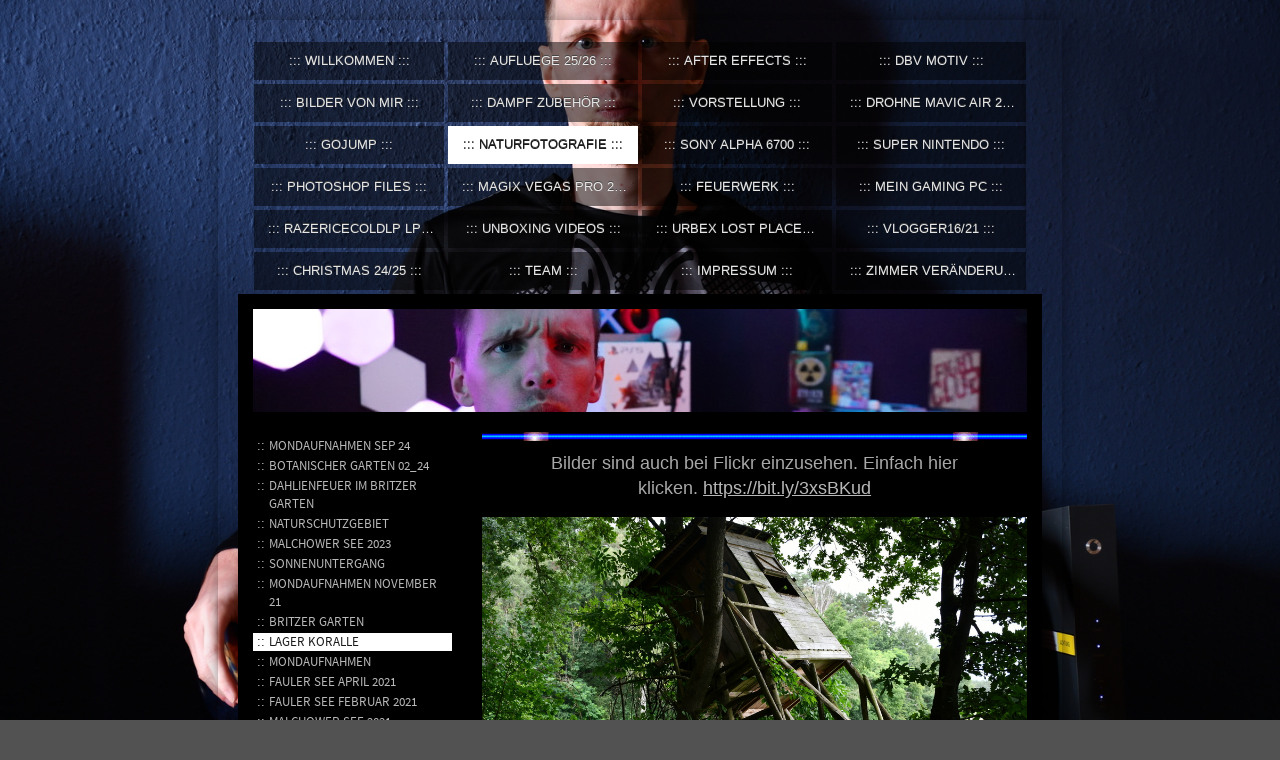

--- FILE ---
content_type: text/html; charset=UTF-8
request_url: https://www.lprazer-icecold-mario-stoewesand-berlin.de/naturfotografie/lager-koralle/
body_size: 14262
content:
<!DOCTYPE html>
<html lang="de"  ><head prefix="og: http://ogp.me/ns# fb: http://ogp.me/ns/fb# business: http://ogp.me/ns/business#">
    <meta http-equiv="Content-Type" content="text/html; charset=utf-8"/>
    <meta name="generator" content="IONOS MyWebsite"/>
        
    <link rel="dns-prefetch" href="//cdn.eu.mywebsite-editor.com/"/>
    <link rel="dns-prefetch" href="//123.mod.mywebsite-editor.com"/>
    <link rel="dns-prefetch" href="https://123.sb.mywebsite-editor.com/"/>
    <link rel="shortcut icon" href="https://www.lprazer-icecold-mario-stoewesand-berlin.de/s/misc/favicon.png?1469444238"/>
        <link rel="apple-touch-icon" href="https://www.lprazer-icecold-mario-stoewesand-berlin.de/s/misc/touchicon.png?1469444305"/>
        <title>Herzlich Willkommen auf unserer Homepage - Lager Koralle</title>
    <style type="text/css">@media screen and (max-device-width: 1024px) {.diyw a.switchViewWeb {display: inline !important;}}</style>
    <style type="text/css">@media screen and (min-device-width: 1024px) {
            .mediumScreenDisabled { display:block }
            .smallScreenDisabled { display:block }
        }
        @media screen and (max-device-width: 1024px) { .mediumScreenDisabled { display:none } }
        @media screen and (max-device-width: 568px) { .smallScreenDisabled { display:none } }
                @media screen and (min-width: 1024px) {
            .mobilepreview .mediumScreenDisabled { display:block }
            .mobilepreview .smallScreenDisabled { display:block }
        }
        @media screen and (max-width: 1024px) { .mobilepreview .mediumScreenDisabled { display:none } }
        @media screen and (max-width: 568px) { .mobilepreview .smallScreenDisabled { display:none } }</style>
    <meta name="viewport" content="width=device-width, initial-scale=1, maximum-scale=1, minimal-ui"/>

<meta name="format-detection" content="telephone=no"/>
        <meta name="keywords" content="Ausflüge, Reisen, Hobbys, Spiele, PC Spiele, Youtube, Twitter, Twitch, Facebook, Instagram, Unboxing Videos, PSD Files, Phtoshop, RaZeRiCeCoLd, Cinema4D, Vlog, Vlogs, Blogs"/>
            <meta name="description" content="Neue Seite"/>
            <meta name="robots" content="index,follow"/>
        <link href="//cdn.eu.mywebsite-editor.com/templates/2047/style.css?1763478093678" rel="stylesheet" type="text/css"/>
    <link href="https://www.lprazer-icecold-mario-stoewesand-berlin.de/s/style/theming.css?1768945107" rel="stylesheet" type="text/css"/>
    <link href="//cdn.eu.mywebsite-editor.com/app/cdn/min/group/web.css?1763478093678" rel="stylesheet" type="text/css"/>
<link href="//cdn.eu.mywebsite-editor.com/app/cdn/min/moduleserver/css/de_DE/common,shoppingbasket?1763478093678" rel="stylesheet" type="text/css"/>
    <link href="//cdn.eu.mywebsite-editor.com/app/cdn/min/group/mobilenavigation.css?1763478093678" rel="stylesheet" type="text/css"/>
    <link href="https://123.sb.mywebsite-editor.com/app/logstate2-css.php?site=175891152&amp;t=1769419586" rel="stylesheet" type="text/css"/>

<script type="text/javascript">
    /* <![CDATA[ */
var stagingMode = '';
    /* ]]> */
</script>
<script src="https://123.sb.mywebsite-editor.com/app/logstate-js.php?site=175891152&amp;t=1769419586"></script>

    <link href="//cdn.eu.mywebsite-editor.com/templates/2047/print.css?1763478093678" rel="stylesheet" media="print" type="text/css"/>
    <script type="text/javascript">
    /* <![CDATA[ */
    var systemurl = 'https://123.sb.mywebsite-editor.com/';
    var webPath = '/';
    var proxyName = '';
    var webServerName = 'www.lprazer-icecold-mario-stoewesand-berlin.de';
    var sslServerUrl = 'https://www.lprazer-icecold-mario-stoewesand-berlin.de';
    var nonSslServerUrl = 'http://www.lprazer-icecold-mario-stoewesand-berlin.de';
    var webserverProtocol = 'http://';
    var nghScriptsUrlPrefix = '//123.mod.mywebsite-editor.com';
    var sessionNamespace = 'DIY_SB';
    var jimdoData = {
        cdnUrl:  '//cdn.eu.mywebsite-editor.com/',
        messages: {
            lightBox: {
    image : 'Bild',
    of: 'von'
}

        },
        isTrial: 0,
        pageId: 346554    };
    var script_basisID = "175891152";

    diy = window.diy || {};
    diy.web = diy.web || {};

        diy.web.jsBaseUrl = "//cdn.eu.mywebsite-editor.com/s/build/";

    diy.context = diy.context || {};
    diy.context.type = diy.context.type || 'web';
    /* ]]> */
</script>

<script type="text/javascript" src="//cdn.eu.mywebsite-editor.com/app/cdn/min/group/web.js?1763478093678" crossorigin="anonymous"></script><script type="text/javascript" src="//cdn.eu.mywebsite-editor.com/s/build/web.bundle.js?1763478093678" crossorigin="anonymous"></script><script type="text/javascript" src="//cdn.eu.mywebsite-editor.com/app/cdn/min/group/mobilenavigation.js?1763478093678" crossorigin="anonymous"></script><script src="//cdn.eu.mywebsite-editor.com/app/cdn/min/moduleserver/js/de_DE/common,shoppingbasket?1763478093678"></script>
<script type="text/javascript" src="https://cdn.eu.mywebsite-editor.com/proxy/apps/the5mu/resource/dependencies/"></script><script type="text/javascript">
                    if (typeof require !== 'undefined') {
                        require.config({
                            waitSeconds : 10,
                            baseUrl : 'https://cdn.eu.mywebsite-editor.com/proxy/apps/the5mu/js/'
                        });
                    }
                </script><script type="text/javascript">if (window.jQuery) {window.jQuery_1and1 = window.jQuery;}</script>

<script async="" src="https://pagead2.googlesyndication.com/pagead/js/adsbygoogle.js?client=ca-pub-5700194820839559" crossorigin="anonymous" type="text/javascript">
</script>
<script type="text/javascript">if (window.jQuery_1and1) {window.jQuery = window.jQuery_1and1;}</script>
<script type="text/javascript" src="//cdn.eu.mywebsite-editor.com/app/cdn/min/group/pfcsupport.js?1763478093678" crossorigin="anonymous"></script>    <meta property="og:type" content="business.business"/>
    <meta property="og:url" content="https://www.lprazer-icecold-mario-stoewesand-berlin.de/naturfotografie/lager-koralle/"/>
    <meta property="og:title" content="Herzlich Willkommen auf unserer Homepage - Lager Koralle"/>
            <meta property="og:description" content="Neue Seite"/>
                <meta property="og:image" content="https://www.lprazer-icecold-mario-stoewesand-berlin.de/s/img/emotionheader.JPG"/>
        <meta property="business:contact_data:country_name" content="Deutschland"/>
    
    
    
    <meta property="business:contact_data:email" content="mario-stoewesand@gmx.de"/>
    
    
    
    
</head>


<body class="body diyBgActive  cc-pagemode-default diyfeSidebarLeft diy-market-de_DE" data-pageid="346554" id="page-346554">
    
    <div class="diyw">
        <!-- modified -->
<div class="diyweb">
	<div class="diyfeMobileNav">
		
<nav id="diyfeMobileNav" class="diyfeCA diyfeCA2" role="navigation">
    <a title="Navigation aufklappen/zuklappen">Navigation aufklappen/zuklappen</a>
    <ul class="mainNav1"><li class=" hasSubNavigation"><a data-page-id="54802" href="https://www.lprazer-icecold-mario-stoewesand-berlin.de/" class=" level_1"><span>Willkommen</span></a></li><li class=" hasSubNavigation"><a data-page-id="268991" href="https://www.lprazer-icecold-mario-stoewesand-berlin.de/aufluege-25-26/" class=" level_1"><span>Aufluege 25/26</span></a><span class="diyfeDropDownSubOpener">&nbsp;</span><div class="diyfeDropDownSubList diyfeCA diyfeCA3"><ul class="mainNav2"><li class=" hasSubNavigation"><a data-page-id="358578" href="https://www.lprazer-icecold-mario-stoewesand-berlin.de/aufluege-25-26/ausflug-nach-köln/" class=" level_2"><span>Ausflug nach Köln</span></a></li><li class=" hasSubNavigation"><a data-page-id="356754" href="https://www.lprazer-icecold-mario-stoewesand-berlin.de/aufluege-25-26/zoo-berlin/" class=" level_2"><span>Zoo Berlin</span></a></li><li class=" hasSubNavigation"><a data-page-id="356753" href="https://www.lprazer-icecold-mario-stoewesand-berlin.de/aufluege-25-26/tierpark-berlin/" class=" level_2"><span>Tierpark Berlin</span></a></li><li class=" hasSubNavigation"><a data-page-id="356752" href="https://www.lprazer-icecold-mario-stoewesand-berlin.de/aufluege-25-26/filmpark-babelsberg/" class=" level_2"><span>Filmpark Babelsberg</span></a></li><li class=" hasSubNavigation"><a data-page-id="356230" href="https://www.lprazer-icecold-mario-stoewesand-berlin.de/aufluege-25-26/rundgang-durch-tierpark/" class=" level_2"><span>Rundgang durch Tierpark</span></a></li><li class=" hasSubNavigation"><a data-page-id="356229" href="https://www.lprazer-icecold-mario-stoewesand-berlin.de/aufluege-25-26/karls-erlebnis-dorf/" class=" level_2"><span>Karls Erlebnis-Dorf</span></a></li><li class=" hasSubNavigation"><a data-page-id="356228" href="https://www.lprazer-icecold-mario-stoewesand-berlin.de/aufluege-25-26/freizeitpark-germendorf/" class=" level_2"><span>Freizeitpark Germendorf</span></a></li><li class=" hasSubNavigation"><a data-page-id="355527" href="https://www.lprazer-icecold-mario-stoewesand-berlin.de/aufluege-25-26/botanischer-garten-02-24/" class=" level_2"><span>Botanischer Garten 02/24</span></a></li><li class=" hasSubNavigation"><a data-page-id="355165" href="https://www.lprazer-icecold-mario-stoewesand-berlin.de/aufluege-25-26/grüne-woche/" class=" level_2"><span>Grüne Woche</span></a></li><li class=" hasSubNavigation"><a data-page-id="354884" href="https://www.lprazer-icecold-mario-stoewesand-berlin.de/aufluege-25-26/spandauer-weihnachtsmarkt-2023/" class=" level_2"><span>Spandauer Weihnachtsmarkt 2023</span></a></li><li class=" hasSubNavigation"><a data-page-id="354313" href="https://www.lprazer-icecold-mario-stoewesand-berlin.de/aufluege-25-26/drachenfest-2023-auf-dem-tempelhofer-feld-in-berlin/" class=" level_2"><span>Drachenfest 2023 auf dem Tempelhofer Feld in Berlin</span></a></li><li class=" hasSubNavigation"><a data-page-id="354275" href="https://www.lprazer-icecold-mario-stoewesand-berlin.de/aufluege-25-26/dahlienfeuer-im-britzer-garten/" class=" level_2"><span>Dahlienfeuer im Britzer Garten</span></a></li><li class=" hasSubNavigation"><a data-page-id="353495" href="https://www.lprazer-icecold-mario-stoewesand-berlin.de/aufluege-25-26/tierpark-berlin-mai-2023/" class=" level_2"><span>Tierpark Berlin Mai 2023</span></a></li><li class=" hasSubNavigation"><a data-page-id="352577" href="https://www.lprazer-icecold-mario-stoewesand-berlin.de/aufluege-25-26/rüsselsheim-am-main-2023/" class=" level_2"><span>Rüsselsheim am Main 2023</span></a></li><li class=" hasSubNavigation"><a data-page-id="351586" href="https://www.lprazer-icecold-mario-stoewesand-berlin.de/aufluege-25-26/der-588-dresdner-striezelmarkt-2022/" class=" level_2"><span>Der 588. Dresdner Striezelmarkt 2022</span></a></li><li class=" hasSubNavigation"><a data-page-id="351420" href="https://www.lprazer-icecold-mario-stoewesand-berlin.de/aufluege-25-26/winterwelt-im-holland-park-lemax-village-collection/" class=" level_2"><span>Winterwelt im Holland - Park Lemax Village Collection</span></a></li><li class=" hasSubNavigation"><a data-page-id="351028" href="https://www.lprazer-icecold-mario-stoewesand-berlin.de/aufluege-25-26/pyronale-2022/" class=" level_2"><span>Pyronale 2022</span></a></li><li class=" hasSubNavigation"><a data-page-id="351029" href="https://www.lprazer-icecold-mario-stoewesand-berlin.de/aufluege-25-26/rundgang-potsdam/" class=" level_2"><span>Rundgang Potsdam</span></a></li><li class=" hasSubNavigation"><a data-page-id="350566" href="https://www.lprazer-icecold-mario-stoewesand-berlin.de/aufluege-25-26/rundgang-zoo-eberswalde/" class=" level_2"><span>Rundgang Zoo Eberswalde</span></a></li><li class=" hasSubNavigation"><a data-page-id="350351" href="https://www.lprazer-icecold-mario-stoewesand-berlin.de/aufluege-25-26/tierpark-kunsterspring-bei-neuruppin/" class=" level_2"><span>Tierpark Kunsterspring bei Neuruppin</span></a></li><li class=" hasSubNavigation"><a data-page-id="350301" href="https://www.lprazer-icecold-mario-stoewesand-berlin.de/aufluege-25-26/willes-welt/" class=" level_2"><span>Willes Welt</span></a></li><li class=" hasSubNavigation"><a data-page-id="349960" href="https://www.lprazer-icecold-mario-stoewesand-berlin.de/aufluege-25-26/holland-park-berlin/" class=" level_2"><span>Holland-Park Berlin</span></a></li><li class=" hasSubNavigation"><a data-page-id="349021" href="https://www.lprazer-icecold-mario-stoewesand-berlin.de/aufluege-25-26/zoo-berlin-1/" class=" level_2"><span>Zoo Berlin</span></a></li><li class=" hasSubNavigation"><a data-page-id="347639" href="https://www.lprazer-icecold-mario-stoewesand-berlin.de/aufluege-25-26/berliner-zoo-und-winterzauber-berlin/" class=" level_2"><span>Berliner Zoo und Winterzauber Berlin</span></a></li><li class=" hasSubNavigation"><a data-page-id="346788" href="https://www.lprazer-icecold-mario-stoewesand-berlin.de/aufluege-25-26/biosphäre-potsdam/" class=" level_2"><span>Biosphäre Potsdam</span></a></li><li class=" hasSubNavigation"><a data-page-id="346700" href="https://www.lprazer-icecold-mario-stoewesand-berlin.de/aufluege-25-26/st-marien-kirche-u-ozeaneum-stralsund/" class=" level_2"><span>St. Marien-Kirche u. Ozeaneum Stralsund</span></a></li><li class=" hasSubNavigation"><a data-page-id="346552" href="https://www.lprazer-icecold-mario-stoewesand-berlin.de/aufluege-25-26/lager-koralle/" class=" level_2"><span>Lager Koralle</span></a></li><li class=" hasSubNavigation"><a data-page-id="346385" href="https://www.lprazer-icecold-mario-stoewesand-berlin.de/aufluege-25-26/rundgang-berlin/" class=" level_2"><span>Rundgang Berlin</span></a></li><li class=" hasSubNavigation"><a data-page-id="345981" href="https://www.lprazer-icecold-mario-stoewesand-berlin.de/aufluege-25-26/gojump-fallschirmspringen-in-gransee-berlin/" class=" level_2"><span>GoJump: Fallschirmspringen in Gransee Berlin</span></a></li><li class=" hasSubNavigation"><a data-page-id="341539" href="https://www.lprazer-icecold-mario-stoewesand-berlin.de/aufluege-25-26/botansicher-garten-12-09-2020/" class=" level_2"><span>Botansicher Garten 12.09.2020</span></a></li><li class=" hasSubNavigation"><a data-page-id="341538" href="https://www.lprazer-icecold-mario-stoewesand-berlin.de/aufluege-25-26/therme-erding-die-größte-therme-der-welt/" class=" level_2"><span>Therme Erding: Die größte Therme der Welt</span></a></li><li class=" hasSubNavigation"><a data-page-id="340002" href="https://www.lprazer-icecold-mario-stoewesand-berlin.de/aufluege-25-26/britzer-garten/" class=" level_2"><span>Britzer Garten</span></a></li><li class=" hasSubNavigation"><a data-page-id="339432" href="https://www.lprazer-icecold-mario-stoewesand-berlin.de/aufluege-25-26/abhörstation-teufelsberg-berlin/" class=" level_2"><span>Abhörstation Teufelsberg Berlin</span></a></li><li class=" hasSubNavigation"><a data-page-id="339352" href="https://www.lprazer-icecold-mario-stoewesand-berlin.de/aufluege-25-26/teufelsberg-und-park-friedrichshain/" class=" level_2"><span>Teufelsberg und Park Friedrichshain</span></a></li><li class=" hasSubNavigation"><a data-page-id="339351" href="https://www.lprazer-icecold-mario-stoewesand-berlin.de/aufluege-25-26/der-müggelturm-in-berlin/" class=" level_2"><span>Der Müggelturm in Berlin</span></a></li><li class=" hasSubNavigation"><a data-page-id="339350" href="https://www.lprazer-icecold-mario-stoewesand-berlin.de/aufluege-25-26/malchower-see/" class=" level_2"><span>Malchower See</span></a></li><li class=" hasSubNavigation"><a data-page-id="339349" href="https://www.lprazer-icecold-mario-stoewesand-berlin.de/aufluege-25-26/botanischer-garten/" class=" level_2"><span>Botanischer Garten</span></a></li><li class=" hasSubNavigation"><a data-page-id="339348" href="https://www.lprazer-icecold-mario-stoewesand-berlin.de/aufluege-25-26/altes-museum-home-staatliche-museen-zu-berlin/" class=" level_2"><span>Altes Museum: Home - Staatliche Museen zu Berlin</span></a></li><li class=" hasSubNavigation"><a data-page-id="338824" href="https://www.lprazer-icecold-mario-stoewesand-berlin.de/aufluege-25-26/gärten-der-welt-internationale-gartenkunst-in-berlin/" class=" level_2"><span>Gärten der Welt Internationale Gartenkunst in Berlin</span></a></li><li class=" hasSubNavigation"><a data-page-id="337022" href="https://www.lprazer-icecold-mario-stoewesand-berlin.de/aufluege-25-26/grab-von-thomas-dörflein-und-knut-der-eisbär/" class=" level_2"><span>Grab von Thomas Dörflein und Knut der Eisbär</span></a></li><li class=" hasSubNavigation"><a data-page-id="337021" href="https://www.lprazer-icecold-mario-stoewesand-berlin.de/aufluege-25-26/insektenausstellung-im-zentrum-schöneweide/" class=" level_2"><span>Insektenausstellung im Zentrum Schöneweide</span></a></li><li class=" hasSubNavigation"><a data-page-id="336689" href="https://www.lprazer-icecold-mario-stoewesand-berlin.de/aufluege-25-26/naturschutzgebiet/" class=" level_2"><span>Naturschutzgebiet</span></a></li><li class=" hasSubNavigation"><a data-page-id="336670" href="https://www.lprazer-icecold-mario-stoewesand-berlin.de/aufluege-25-26/strandbad-orankesee/" class=" level_2"><span>Strandbad Orankesee</span></a></li><li class=" hasSubNavigation"><a data-page-id="336669" href="https://www.lprazer-icecold-mario-stoewesand-berlin.de/aufluege-25-26/besuch-bei-zoo-leipzig/" class=" level_2"><span>Besuch bei Zoo Leipzig</span></a></li><li class=" hasSubNavigation"><a data-page-id="334433" href="https://www.lprazer-icecold-mario-stoewesand-berlin.de/aufluege-25-26/tropical-islands-12-19/" class=" level_2"><span>TROPICAL ISLANDS 12/19</span></a></li><li class=" hasSubNavigation"><a data-page-id="334419" href="https://www.lprazer-icecold-mario-stoewesand-berlin.de/aufluege-25-26/germendorf/" class=" level_2"><span>Germendorf</span></a></li><li class=" hasSubNavigation"><a data-page-id="334300" href="https://www.lprazer-icecold-mario-stoewesand-berlin.de/aufluege-25-26/36-berliner-weihnachtsmarkt-an-der-gedächtniskirche/" class=" level_2"><span>36. Berliner Weihnachtsmarkt an der Gedächtniskirche</span></a></li><li class=" hasSubNavigation"><a data-page-id="334285" href="https://www.lprazer-icecold-mario-stoewesand-berlin.de/aufluege-25-26/zoo-berlin-u-europa-center/" class=" level_2"><span>Zoo Berlin u. Europa Center</span></a></li><li class=" hasSubNavigation"><a data-page-id="330560" href="https://www.lprazer-icecold-mario-stoewesand-berlin.de/aufluege-25-26/lanke-obersee-wandlitz/" class=" level_2"><span>Lanke, Obersee, Wandlitz</span></a></li><li class=" hasSubNavigation"><a data-page-id="330095" href="https://www.lprazer-icecold-mario-stoewesand-berlin.de/aufluege-25-26/gärten-der-welt-2019/" class=" level_2"><span>Gärten der Welt 2019</span></a></li><li class=" hasSubNavigation"><a data-page-id="328384" href="https://www.lprazer-icecold-mario-stoewesand-berlin.de/aufluege-25-26/grabowsee-ausflug/" class=" level_2"><span>Grabowsee Ausflug</span></a></li><li class=" hasSubNavigation"><a data-page-id="331241" href="https://www.lprazer-icecold-mario-stoewesand-berlin.de/aufluege-25-26/heilstätte-grabowsee-bilder/" class=" level_2"><span>Heilstätte Grabowsee Bilder</span></a></li><li class=" hasSubNavigation"><a data-page-id="326243" href="https://www.lprazer-icecold-mario-stoewesand-berlin.de/aufluege-25-26/phantasialand-wintertraum-2018-2019/" class=" level_2"><span>Phantasialand Wintertraum 2018 / 2019</span></a></li><li class=" hasSubNavigation"><a data-page-id="322442" href="https://www.lprazer-icecold-mario-stoewesand-berlin.de/aufluege-25-26/tropical-islands/" class=" level_2"><span>Tropical Islands</span></a></li><li class=" hasSubNavigation"><a data-page-id="319107" href="https://www.lprazer-icecold-mario-stoewesand-berlin.de/aufluege-25-26/tierpark-berlin-1/" class=" level_2"><span>Tierpark Berlin</span></a></li><li class=" hasSubNavigation"><a data-page-id="308370" href="https://www.lprazer-icecold-mario-stoewesand-berlin.de/aufluege-25-26/razericecoldlp-fireworks/" class=" level_2"><span>RaZeRiCeCoLdLP Fireworks</span></a></li><li class=" hasSubNavigation"><a data-page-id="305891" href="https://www.lprazer-icecold-mario-stoewesand-berlin.de/aufluege-25-26/weihnachten-2017/" class=" level_2"><span>Weihnachten 2017</span></a></li><li class=" hasSubNavigation"><a data-page-id="270005" href="https://www.lprazer-icecold-mario-stoewesand-berlin.de/aufluege-25-26/iga-2017/" class=" level_2"><span>IGA 2017</span></a></li><li class=" hasSubNavigation"><a data-page-id="75937" href="https://www.lprazer-icecold-mario-stoewesand-berlin.de/aufluege-25-26/festival-of-lights-2015/" class=" level_2"><span>Festival of Lights 2015</span></a></li><li class=" hasSubNavigation"><a data-page-id="75876" href="https://www.lprazer-icecold-mario-stoewesand-berlin.de/aufluege-25-26/sommerbad-wilmersdorf-berlin-juli-2015/" class=" level_2"><span>Sommerbad Wilmersdorf Berlin Juli 2015</span></a></li><li class=" hasSubNavigation"><a data-page-id="269031" href="https://www.lprazer-icecold-mario-stoewesand-berlin.de/aufluege-25-26/mobikart-hohehschönhausen/" class=" level_2"><span>MobiKart Hohehschönhausen</span></a></li><li class=" hasSubNavigation"><a data-page-id="269011" href="https://www.lprazer-icecold-mario-stoewesand-berlin.de/aufluege-25-26/gokart-schönerlinde/" class=" level_2"><span>GoKart Schönerlinde</span></a></li><li class=" hasSubNavigation"><a data-page-id="269004" href="https://www.lprazer-icecold-mario-stoewesand-berlin.de/aufluege-25-26/tierpark-berlin-2/" class=" level_2"><span>Tierpark Berlin</span></a></li><li class=" hasSubNavigation"><a data-page-id="191541" href="https://www.lprazer-icecold-mario-stoewesand-berlin.de/aufluege-25-26/heide-park-soltau/" class=" level_2"><span>Heide Park Soltau</span></a><span class="diyfeDropDownSubOpener">&nbsp;</span><div class="diyfeDropDownSubList diyfeCA diyfeCA3"><ul class="mainNav3"><li class=" hasSubNavigation"><a data-page-id="256981" href="https://www.lprazer-icecold-mario-stoewesand-berlin.de/aufluege-25-26/heide-park-soltau/2015-mountain-rafting-onride/" class=" level_3"><span>2015 Mountain Rafting OnRide</span></a></li><li class=" hasSubNavigation"><a data-page-id="256982" href="https://www.lprazer-icecold-mario-stoewesand-berlin.de/aufluege-25-26/heide-park-soltau/2015-colossos-offride-onride/" class=" level_3"><span>2015 Colossos OffRide - OnRide</span></a></li><li class=" hasSubNavigation"><a data-page-id="256983" href="https://www.lprazer-icecold-mario-stoewesand-berlin.de/aufluege-25-26/heide-park-soltau/2015-flug-der-dämonen-offride/" class=" level_3"><span>2015 Flug der Dämonen OffRide</span></a></li><li class=" hasSubNavigation"><a data-page-id="256984" href="https://www.lprazer-icecold-mario-stoewesand-berlin.de/aufluege-25-26/heide-park-soltau/2015-limit-offride/" class=" level_3"><span>2015 Limit OffRide</span></a></li><li class=" hasSubNavigation"><a data-page-id="256985" href="https://www.lprazer-icecold-mario-stoewesand-berlin.de/aufluege-25-26/heide-park-soltau/2015-krake-offride/" class=" level_3"><span>2015 Krake OffRide</span></a></li><li class=" hasSubNavigation"><a data-page-id="256986" href="https://www.lprazer-icecold-mario-stoewesand-berlin.de/aufluege-25-26/heide-park-soltau/2015-panoramaturm-onride/" class=" level_3"><span>2015 Panoramaturm OnRide</span></a></li><li class=" hasSubNavigation"><a data-page-id="256987" href="https://www.lprazer-icecold-mario-stoewesand-berlin.de/aufluege-25-26/heide-park-soltau/2015-scream-offride-screamie/" class=" level_3"><span>2015 Scream OffRide Screamie</span></a></li><li class=" hasSubNavigation"><a data-page-id="256988" href="https://www.lprazer-icecold-mario-stoewesand-berlin.de/aufluege-25-26/heide-park-soltau/2015-el-sol-offride/" class=" level_3"><span>2015 El Sol OffRide</span></a></li><li class=" hasSubNavigation"><a data-page-id="256989" href="https://www.lprazer-icecold-mario-stoewesand-berlin.de/aufluege-25-26/heide-park-soltau/desert-race-offride/" class=" level_3"><span>Desert Race OffRide</span></a></li></ul></div></li></ul></div></li><li class=" hasSubNavigation"><a data-page-id="331424" href="https://www.lprazer-icecold-mario-stoewesand-berlin.de/after-effects/" class=" level_1"><span>After Effects</span></a><span class="diyfeDropDownSubOpener">&nbsp;</span><div class="diyfeDropDownSubList diyfeCA diyfeCA3"><ul class="mainNav2"><li class=" hasSubNavigation"><a data-page-id="331230" href="https://www.lprazer-icecold-mario-stoewesand-berlin.de/after-effects/adobe-after-effects/" class=" level_2"><span>Adobe After Effects</span></a><span class="diyfeDropDownSubOpener">&nbsp;</span><div class="diyfeDropDownSubList diyfeCA diyfeCA3"><ul class="mainNav3"><li class=" hasSubNavigation"><a data-page-id="349112" href="https://www.lprazer-icecold-mario-stoewesand-berlin.de/after-effects/adobe-after-effects/end-screen-outro/" class=" level_3"><span>End Screen Outro</span></a></li><li class=" hasSubNavigation"><a data-page-id="349111" href="https://www.lprazer-icecold-mario-stoewesand-berlin.de/after-effects/adobe-after-effects/after-effects-colorful-streaks/" class=" level_3"><span>After Effects Colorful Streaks</span></a></li><li class=" hasSubNavigation"><a data-page-id="349104" href="https://www.lprazer-icecold-mario-stoewesand-berlin.de/after-effects/adobe-after-effects/adobe-after-effects-cinematic/" class=" level_3"><span>Adobe After Effects Cinematic</span></a></li><li class=" hasSubNavigation"><a data-page-id="331425" href="https://www.lprazer-icecold-mario-stoewesand-berlin.de/after-effects/adobe-after-effects/animation-adobe-animate/" class=" level_3"><span>Animation Adobe Animate</span></a></li><li class=" hasSubNavigation"><a data-page-id="346941" href="https://www.lprazer-icecold-mario-stoewesand-berlin.de/after-effects/adobe-after-effects/adobe-after-effects-2021-projekt/" class=" level_3"><span>Adobe After Effects 2021 projekt</span></a></li><li class=" hasSubNavigation"><a data-page-id="331240" href="https://www.lprazer-icecold-mario-stoewesand-berlin.de/after-effects/adobe-after-effects/adobe-after-effects-heilstätte-grabowsee/" class=" level_3"><span>Adobe After Effects Heilstätte Grabowsee</span></a></li><li class=" hasSubNavigation"><a data-page-id="331239" href="https://www.lprazer-icecold-mario-stoewesand-berlin.de/after-effects/adobe-after-effects/adobe-after-effects-beauty-particles/" class=" level_3"><span>Adobe After Effects Beauty Particles</span></a></li><li class=" hasSubNavigation"><a data-page-id="331237" href="https://www.lprazer-icecold-mario-stoewesand-berlin.de/after-effects/adobe-after-effects/adobe-after-effects-project-files/" class=" level_3"><span>Adobe After Effects Project Files</span></a></li><li class=" hasSubNavigation"><a data-page-id="331236" href="https://www.lprazer-icecold-mario-stoewesand-berlin.de/after-effects/adobe-after-effects/adobe-after-effects-social-media/" class=" level_3"><span>Adobe After Effects Social Media</span></a></li><li class=" hasSubNavigation"><a data-page-id="331232" href="https://www.lprazer-icecold-mario-stoewesand-berlin.de/after-effects/adobe-after-effects/adobe-after-effects-animiertes-outro/" class=" level_3"><span>Adobe After Effects Animiertes Outro</span></a></li></ul></div></li></ul></div></li><li class=" hasSubNavigation"><a data-page-id="349414" href="https://www.lprazer-icecold-mario-stoewesand-berlin.de/dbv-motiv/" class=" level_1"><span>DBV MOTIV</span></a><span class="diyfeDropDownSubOpener">&nbsp;</span><div class="diyfeDropDownSubList diyfeCA diyfeCA3"><ul class="mainNav2"><li class=" hasSubNavigation"><a data-page-id="352525" href="https://www.lprazer-icecold-mario-stoewesand-berlin.de/dbv-motiv/city-bowling-hasenheide-13-02-2023/" class=" level_2"><span>City Bowling Hasenheide 13/02/2023</span></a></li><li class=" hasSubNavigation"><a data-page-id="351419" href="https://www.lprazer-icecold-mario-stoewesand-berlin.de/dbv-motiv/hansa-center-07-11-22/" class=" level_2"><span>Hansa-center 07.11.22</span></a></li><li class=" hasSubNavigation"><a data-page-id="351418" href="https://www.lprazer-icecold-mario-stoewesand-berlin.de/dbv-motiv/hansa-center-31-10-22/" class=" level_2"><span>Hansa-center 31.10.22</span></a></li><li class=" hasSubNavigation"><a data-page-id="349747" href="https://www.lprazer-icecold-mario-stoewesand-berlin.de/dbv-motiv/hansa-center-23-05-22/" class=" level_2"><span>Hansa-center 23.05.22</span></a></li><li class=" hasSubNavigation"><a data-page-id="349746" href="https://www.lprazer-icecold-mario-stoewesand-berlin.de/dbv-motiv/a-10-bowling-center-14-5-22/" class=" level_2"><span>A 10 Bowling Center 14.5.22</span></a></li><li class=" hasSubNavigation"><a data-page-id="349589" href="https://www.lprazer-icecold-mario-stoewesand-berlin.de/dbv-motiv/hansa-center-12-05-22/" class=" level_2"><span>Hansa-center 12.05.22</span></a></li><li class=" hasSubNavigation"><a data-page-id="349588" href="https://www.lprazer-icecold-mario-stoewesand-berlin.de/dbv-motiv/hansa-center-02-05-22/" class=" level_2"><span>Hansa-center 02.05.22</span></a></li><li class=" hasSubNavigation"><a data-page-id="349587" href="https://www.lprazer-icecold-mario-stoewesand-berlin.de/dbv-motiv/hansa-center-28-04-22/" class=" level_2"><span>Hansa-center 28.04.22</span></a></li><li class=" hasSubNavigation"><a data-page-id="349586" href="https://www.lprazer-icecold-mario-stoewesand-berlin.de/dbv-motiv/a-10-bowling-center-wildau/" class=" level_2"><span>A 10 Bowling Center Wildau</span></a></li><li class=" hasSubNavigation"><a data-page-id="349585" href="https://www.lprazer-icecold-mario-stoewesand-berlin.de/dbv-motiv/bowling-studio/" class=" level_2"><span>Bowling Studio</span></a></li><li class=" hasSubNavigation"><a data-page-id="349584" href="https://www.lprazer-icecold-mario-stoewesand-berlin.de/dbv-motiv/bowling-ergebnisse-berolina/" class=" level_2"><span>Bowling Ergebnisse berolina</span></a></li></ul></div></li><li class=" hasSubNavigation"><a data-page-id="75710" href="https://www.lprazer-icecold-mario-stoewesand-berlin.de/bilder-von-mir/" class=" level_1"><span>Bilder von mir</span></a><span class="diyfeDropDownSubOpener">&nbsp;</span><div class="diyfeDropDownSubList diyfeCA diyfeCA3"><ul class="mainNav2"><li class=" hasSubNavigation"><a data-page-id="354751" href="https://www.lprazer-icecold-mario-stoewesand-berlin.de/bilder-von-mir/november-2023/" class=" level_2"><span>November 2023</span></a></li><li class=" hasSubNavigation"><a data-page-id="353804" href="https://www.lprazer-icecold-mario-stoewesand-berlin.de/bilder-von-mir/bilder-juli-2023/" class=" level_2"><span>Bilder/Juli 2023</span></a></li><li class=" hasSubNavigation"><a data-page-id="352579" href="https://www.lprazer-icecold-mario-stoewesand-berlin.de/bilder-von-mir/bilder-februar-2023/" class=" level_2"><span>Bilder/Februar 2023</span></a></li><li class=" hasSubNavigation"><a data-page-id="350603" href="https://www.lprazer-icecold-mario-stoewesand-berlin.de/bilder-von-mir/bilder-august-2022/" class=" level_2"><span>Bilder/August 2022</span></a></li><li class=" hasSubNavigation"><a data-page-id="348796" href="https://www.lprazer-icecold-mario-stoewesand-berlin.de/bilder-von-mir/bilder-februar-2022/" class=" level_2"><span>Bilder/Februar 2022</span></a></li><li class=" hasSubNavigation"><a data-page-id="347912" href="https://www.lprazer-icecold-mario-stoewesand-berlin.de/bilder-von-mir/bilder-november-21/" class=" level_2"><span>Bilder/November 21</span></a></li><li class=" hasSubNavigation"><a data-page-id="346838" href="https://www.lprazer-icecold-mario-stoewesand-berlin.de/bilder-von-mir/bilder-2021-teil-2/" class=" level_2"><span>Bilder 2021/ Teil 2</span></a></li><li class=" hasSubNavigation"><a data-page-id="344136" href="https://www.lprazer-icecold-mario-stoewesand-berlin.de/bilder-von-mir/bilder-2021-teil-1/" class=" level_2"><span>Bilder 2021/ Teil 1</span></a></li><li class=" hasSubNavigation"><a data-page-id="336690" href="https://www.lprazer-icecold-mario-stoewesand-berlin.de/bilder-von-mir/bilder-2020/" class=" level_2"><span>Bilder 2020</span></a></li><li class=" hasSubNavigation"><a data-page-id="330927" href="https://www.lprazer-icecold-mario-stoewesand-berlin.de/bilder-von-mir/bilder-2019/" class=" level_2"><span>Bilder 2019</span></a></li><li class=" hasSubNavigation"><a data-page-id="322441" href="https://www.lprazer-icecold-mario-stoewesand-berlin.de/bilder-von-mir/bilder-2018-2019/" class=" level_2"><span>Bilder 2018/2019</span></a></li></ul></div></li><li class=" hasSubNavigation"><a data-page-id="351034" href="https://www.lprazer-icecold-mario-stoewesand-berlin.de/dampf-zubehör/" class=" level_1"><span>DAMPF zubehör</span></a><span class="diyfeDropDownSubOpener">&nbsp;</span><div class="diyfeDropDownSubList diyfeCA diyfeCA3"><ul class="mainNav2"><li class=" hasSubNavigation"><a data-page-id="356261" href="https://www.lprazer-icecold-mario-stoewesand-berlin.de/dampf-zubehör/vampirevape/" class=" level_2"><span>vampirevape</span></a></li><li class=" hasSubNavigation"><a data-page-id="355528" href="https://www.lprazer-icecold-mario-stoewesand-berlin.de/dampf-zubehör/aspire-flexus-q-podkit/" class=" level_2"><span>Aspire Flexus Q Podkit</span></a></li><li class=" hasSubNavigation"><a data-page-id="353361" href="https://www.lprazer-icecold-mario-stoewesand-berlin.de/dampf-zubehör/pod-system-geekvape-wenax-m1/" class=" level_2"><span>Pod System GeekVape Wenax M1</span></a></li><li class=" hasSubNavigation"><a data-page-id="353292" href="https://www.lprazer-icecold-mario-stoewesand-berlin.de/dampf-zubehör/k4-coil-e-liquid-karamell-sahne-e-liquid-crème-brûlée/" class=" level_2"><span>K4 Coil - E-Liquid Karamell Sahne - E-Liquid Crème Brûlée</span></a></li><li class=" hasSubNavigation"><a data-page-id="351035" href="https://www.lprazer-icecold-mario-stoewesand-berlin.de/dampf-zubehör/smok-species-kit-pod-system/" class=" level_2"><span>SMOK Species Kit / Pod System</span></a></li></ul></div></li><li class=" hasSubNavigation"><a data-page-id="346388" href="https://www.lprazer-icecold-mario-stoewesand-berlin.de/vorstellung/" class=" level_1"><span>Vorstellung</span></a><span class="diyfeDropDownSubOpener">&nbsp;</span><div class="diyfeDropDownSubList diyfeCA diyfeCA3"><ul class="mainNav2"><li class=" hasSubNavigation"><a data-page-id="349109" href="https://www.lprazer-icecold-mario-stoewesand-berlin.de/vorstellung/adobe-after-effects-cinematic-trailer/" class=" level_2"><span>Adobe After Effects Cinematic Trailer</span></a></li><li class=" hasSubNavigation"><a data-page-id="349108" href="https://www.lprazer-icecold-mario-stoewesand-berlin.de/vorstellung/horizon-forbidden-west-collector-s-edition/" class=" level_2"><span>Horizon Forbidden West Collector's Edition</span></a></li><li class=" hasSubNavigation"><a data-page-id="349107" href="https://www.lprazer-icecold-mario-stoewesand-berlin.de/vorstellung/echo-dot-4-generation/" class=" level_2"><span>Echo Dot (4. Generation)</span></a></li><li class=" hasSubNavigation"><a data-page-id="349106" href="https://www.lprazer-icecold-mario-stoewesand-berlin.de/vorstellung/nanoleaf-shapes-hexagons/" class=" level_2"><span>Nanoleaf Shapes Hexagons</span></a></li><li class=" hasSubNavigation"><a data-page-id="349105" href="https://www.lprazer-icecold-mario-stoewesand-berlin.de/vorstellung/2021-politik-hat-versagt/" class=" level_2"><span>2021 Politik hat Versagt</span></a></li><li class=" hasSubNavigation"><a data-page-id="346557" href="https://www.lprazer-icecold-mario-stoewesand-berlin.de/vorstellung/obersee-lanke-baumsprung/" class=" level_2"><span>Obersee (Lanke) Baumsprung</span></a></li><li class=" hasSubNavigation"><a data-page-id="346553" href="https://www.lprazer-icecold-mario-stoewesand-berlin.de/vorstellung/obersee-lanke/" class=" level_2"><span>Obersee (Lanke)</span></a></li><li class=" hasSubNavigation"><a data-page-id="346551" href="https://www.lprazer-icecold-mario-stoewesand-berlin.de/vorstellung/vorstellung-cressi-taucher-und-schwimmausrüstung/" class=" level_2"><span>Vorstellung Cressi Taucher und Schwimmausrüstung</span></a></li></ul></div></li><li class=" hasSubNavigation"><a data-page-id="346550" href="https://www.lprazer-icecold-mario-stoewesand-berlin.de/drohne-mavic-air-2/" class=" level_1"><span>Drohne Mavic Air 2</span></a><span class="diyfeDropDownSubOpener">&nbsp;</span><div class="diyfeDropDownSubList diyfeCA diyfeCA3"><ul class="mainNav2"><li class=" hasSubNavigation"><a data-page-id="346555" href="https://www.lprazer-icecold-mario-stoewesand-berlin.de/drohne-mavic-air-2/bilder-zu-mavic-air-2/" class=" level_2"><span>Bilder zu Mavic Air 2</span></a></li></ul></div></li><li class=" hasSubNavigation"><a data-page-id="346559" href="https://www.lprazer-icecold-mario-stoewesand-berlin.de/gojump/" class=" level_1"><span>GoJump</span></a><span class="diyfeDropDownSubOpener">&nbsp;</span><div class="diyfeDropDownSubList diyfeCA diyfeCA3"><ul class="mainNav2"><li class=" hasSubNavigation"><a data-page-id="346560" href="https://www.lprazer-icecold-mario-stoewesand-berlin.de/gojump/tandemsprung-mario/" class=" level_2"><span>Tandemsprung Mario</span></a></li></ul></div></li><li class="parent hasSubNavigation"><a data-page-id="345230" href="https://www.lprazer-icecold-mario-stoewesand-berlin.de/naturfotografie/" class="parent level_1"><span>Naturfotografie</span></a><span class="diyfeDropDownSubOpener">&nbsp;</span><div class="diyfeDropDownSubList diyfeCA diyfeCA3"><ul class="mainNav2"><li class=" hasSubNavigation"><a data-page-id="356772" href="https://www.lprazer-icecold-mario-stoewesand-berlin.de/naturfotografie/mondaufnahmen-sep-24/" class=" level_2"><span>Mondaufnahmen Sep 24</span></a></li><li class=" hasSubNavigation"><a data-page-id="355967" href="https://www.lprazer-icecold-mario-stoewesand-berlin.de/naturfotografie/botanischer-garten-02-24/" class=" level_2"><span>Botanischer Garten 02_24</span></a></li><li class=" hasSubNavigation"><a data-page-id="355966" href="https://www.lprazer-icecold-mario-stoewesand-berlin.de/naturfotografie/dahlienfeuer-im-britzer-garten/" class=" level_2"><span>Dahlienfeuer im Britzer Garten</span></a></li><li class=" hasSubNavigation"><a data-page-id="355965" href="https://www.lprazer-icecold-mario-stoewesand-berlin.de/naturfotografie/naturschutzgebiet/" class=" level_2"><span>Naturschutzgebiet</span></a></li><li class=" hasSubNavigation"><a data-page-id="353494" href="https://www.lprazer-icecold-mario-stoewesand-berlin.de/naturfotografie/malchower-see-2023/" class=" level_2"><span>Malchower See 2023</span></a></li><li class=" hasSubNavigation"><a data-page-id="351027" href="https://www.lprazer-icecold-mario-stoewesand-berlin.de/naturfotografie/sonnenuntergang/" class=" level_2"><span>Sonnenuntergang</span></a></li><li class=" hasSubNavigation"><a data-page-id="348443" href="https://www.lprazer-icecold-mario-stoewesand-berlin.de/naturfotografie/mondaufnahmen-november-21/" class=" level_2"><span>Mondaufnahmen November 21</span></a></li><li class=" hasSubNavigation"><a data-page-id="346699" href="https://www.lprazer-icecold-mario-stoewesand-berlin.de/naturfotografie/britzer-garten/" class=" level_2"><span>Britzer Garten</span></a></li><li class="current hasSubNavigation"><a data-page-id="346554" href="https://www.lprazer-icecold-mario-stoewesand-berlin.de/naturfotografie/lager-koralle/" class="current level_2"><span>Lager Koralle</span></a></li><li class=" hasSubNavigation"><a data-page-id="346384" href="https://www.lprazer-icecold-mario-stoewesand-berlin.de/naturfotografie/mondaufnahmen/" class=" level_2"><span>Mondaufnahmen</span></a></li><li class=" hasSubNavigation"><a data-page-id="345239" href="https://www.lprazer-icecold-mario-stoewesand-berlin.de/naturfotografie/fauler-see-april-2021/" class=" level_2"><span>Fauler See April 2021</span></a></li><li class=" hasSubNavigation"><a data-page-id="345238" href="https://www.lprazer-icecold-mario-stoewesand-berlin.de/naturfotografie/fauler-see-februar-2021/" class=" level_2"><span>Fauler See Februar 2021</span></a></li><li class=" hasSubNavigation"><a data-page-id="345240" href="https://www.lprazer-icecold-mario-stoewesand-berlin.de/naturfotografie/malchower-see-2021/" class=" level_2"><span>Malchower See 2021</span></a></li></ul></div></li><li class=" hasSubNavigation"><a data-page-id="350604" href="https://www.lprazer-icecold-mario-stoewesand-berlin.de/sony-alpha-6700/" class=" level_1"><span>Sony alpha 6700</span></a></li><li class=" hasSubNavigation"><a data-page-id="355963" href="https://www.lprazer-icecold-mario-stoewesand-berlin.de/super-nintendo/" class=" level_1"><span>Super Nintendo</span></a></li><li class=" hasSubNavigation"><a data-page-id="76021" href="https://www.lprazer-icecold-mario-stoewesand-berlin.de/photoshop-files/" class=" level_1"><span>Photoshop Files</span></a><span class="diyfeDropDownSubOpener">&nbsp;</span><div class="diyfeDropDownSubList diyfeCA diyfeCA3"><ul class="mainNav2"><li class=" hasSubNavigation"><a data-page-id="354753" href="https://www.lprazer-icecold-mario-stoewesand-berlin.de/photoshop-files/banner-pack/" class=" level_2"><span>Banner-Pack</span></a></li><li class=" hasSubNavigation"><a data-page-id="331225" href="https://www.lprazer-icecold-mario-stoewesand-berlin.de/photoshop-files/photoshop-neon/" class=" level_2"><span>Photoshop Neon</span></a></li><li class=" hasSubNavigation"><a data-page-id="331218" href="https://www.lprazer-icecold-mario-stoewesand-berlin.de/photoshop-files/photoshop-youtube-banner/" class=" level_2"><span>Photoshop Youtube Banner</span></a></li><li class=" hasSubNavigation"><a data-page-id="255874" href="https://www.lprazer-icecold-mario-stoewesand-berlin.de/photoshop-files/photoshop-danger-banners/" class=" level_2"><span>Photoshop Danger Banners</span></a></li></ul></div></li><li class=" hasSubNavigation"><a data-page-id="260695" href="https://www.lprazer-icecold-mario-stoewesand-berlin.de/magix-vegas-pro-21/" class=" level_1"><span>MAGIX Vegas Pro 21</span></a><span class="diyfeDropDownSubOpener">&nbsp;</span><div class="diyfeDropDownSubList diyfeCA diyfeCA3"><ul class="mainNav2"><li class=" hasSubNavigation"><a data-page-id="307923" href="https://www.lprazer-icecold-mario-stoewesand-berlin.de/magix-vegas-pro-21/alle-intros-sind-hier-zu-finden/" class=" level_2"><span>Alle Intros sind hier zu finden</span></a></li></ul></div></li><li class=" hasSubNavigation"><a data-page-id="344137" href="https://www.lprazer-icecold-mario-stoewesand-berlin.de/feuerwerk/" class=" level_1"><span>Feuerwerk</span></a><span class="diyfeDropDownSubOpener">&nbsp;</span><div class="diyfeDropDownSubList diyfeCA diyfeCA3"><ul class="mainNav2"><li class=" hasSubNavigation"><a data-page-id="359656" href="https://www.lprazer-icecold-mario-stoewesand-berlin.de/feuerwerk/silvester-2025/" class=" level_2"><span>Silvester 2025</span></a></li><li class=" hasSubNavigation"><a data-page-id="359492" href="https://www.lprazer-icecold-mario-stoewesand-berlin.de/feuerwerk/funke-und-albert/" class=" level_2"><span>Funke und Albert</span></a></li><li class=" hasSubNavigation"><a data-page-id="359225" href="https://www.lprazer-icecold-mario-stoewesand-berlin.de/feuerwerk/pyroweb-2025/" class=" level_2"><span>pyroweb 2025</span></a></li><li class=" hasSubNavigation"><a data-page-id="357385" href="https://www.lprazer-icecold-mario-stoewesand-berlin.de/feuerwerk/silvester-2024/" class=" level_2"><span>Silvester 2024</span></a></li><li class=" hasSubNavigation"><a data-page-id="357359" href="https://www.lprazer-icecold-mario-stoewesand-berlin.de/feuerwerk/pyrolager-2024/" class=" level_2"><span>PYROLAGER 2024</span></a></li><li class=" hasSubNavigation"><a data-page-id="357042" href="https://www.lprazer-icecold-mario-stoewesand-berlin.de/feuerwerk/pyrolux-2024/" class=" level_2"><span>PYROLUX 2024</span></a></li><li class=" hasSubNavigation"><a data-page-id="354787" href="https://www.lprazer-icecold-mario-stoewesand-berlin.de/feuerwerk/mrpyromanager-gun-burner/" class=" level_2"><span>MrPyroManager "Gun-Burner"</span></a></li><li class=" hasSubNavigation"><a data-page-id="354731" href="https://www.lprazer-icecold-mario-stoewesand-berlin.de/feuerwerk/silvester-23-24/" class=" level_2"><span>Silvester 23/24</span></a></li><li class=" hasSubNavigation"><a data-page-id="352288" href="https://www.lprazer-icecold-mario-stoewesand-berlin.de/feuerwerk/silvester-22-23/" class=" level_2"><span>Silvester 22/23</span></a></li><li class=" hasSubNavigation"><a data-page-id="346945" href="https://www.lprazer-icecold-mario-stoewesand-berlin.de/feuerwerk/silvester-21-22/" class=" level_2"><span>Silvester 21/22</span></a></li><li class=" hasSubNavigation"><a data-page-id="346947" href="https://www.lprazer-icecold-mario-stoewesand-berlin.de/feuerwerk/silvester-20-21-teil-2/" class=" level_2"><span>Silvester 20/21 Teil 2</span></a></li><li class=" hasSubNavigation"><a data-page-id="346946" href="https://www.lprazer-icecold-mario-stoewesand-berlin.de/feuerwerk/silvester-20-21-teil-1/" class=" level_2"><span>Silvester 20/21 Teil 1</span></a></li><li class=" hasSubNavigation"><a data-page-id="346948" href="https://www.lprazer-icecold-mario-stoewesand-berlin.de/feuerwerk/silvester-19-20-teil-2/" class=" level_2"><span>Silvester 19/20 Teil 2</span></a></li><li class=" hasSubNavigation"><a data-page-id="346949" href="https://www.lprazer-icecold-mario-stoewesand-berlin.de/feuerwerk/silvester-19-20-teil-1/" class=" level_2"><span>Silvester 19/20 Teil 1</span></a></li><li class=" hasSubNavigation"><a data-page-id="346950" href="https://www.lprazer-icecold-mario-stoewesand-berlin.de/feuerwerk/silvester-18-19/" class=" level_2"><span>Silvester 18/19</span></a></li><li class=" hasSubNavigation"><a data-page-id="344138" href="https://www.lprazer-icecold-mario-stoewesand-berlin.de/feuerwerk/hobby-feuerwerker/" class=" level_2"><span>Hobby Feuerwerker</span></a></li></ul></div></li><li class=" hasSubNavigation"><a data-page-id="75743" href="https://www.lprazer-icecold-mario-stoewesand-berlin.de/mein-gaming-pc/" class=" level_1"><span>Mein Gaming PC</span></a><span class="diyfeDropDownSubOpener">&nbsp;</span><div class="diyfeDropDownSubList diyfeCA diyfeCA3"><ul class="mainNav2"><li class=" hasSubNavigation"><a data-page-id="359226" href="https://www.lprazer-icecold-mario-stoewesand-berlin.de/mein-gaming-pc/virtuoso-max-wireless/" class=" level_2"><span>VIRTUOSO MAX WIRELESS</span></a></li><li class=" hasSubNavigation"><a data-page-id="358068" href="https://www.lprazer-icecold-mario-stoewesand-berlin.de/mein-gaming-pc/corsair-netzteil-asus-rog-herculx-thermalright-hr10-2280-pro-ssd-kühlkörper/" class=" level_2"><span>Corsair Netzteil -  ASUS ROG Herculx - Thermalright HR10 2280 PRO SSD-Kühlkörper</span></a></li><li class=" hasSubNavigation"><a data-page-id="356716" href="https://www.lprazer-icecold-mario-stoewesand-berlin.de/mein-gaming-pc/msi-g2422c/" class=" level_2"><span>MSI G2422C</span></a></li><li class=" hasSubNavigation"><a data-page-id="354182" href="https://www.lprazer-icecold-mario-stoewesand-berlin.de/mein-gaming-pc/geforce-rtx-4090-gaming-x-trio-24g/" class=" level_2"><span>GeForce RTX™ 4090 GAMING X TRIO 24G</span></a></li><li class=" hasSubNavigation"><a data-page-id="353496" href="https://www.lprazer-icecold-mario-stoewesand-berlin.de/mein-gaming-pc/ssd-990-pro/" class=" level_2"><span>SSD 990 Pro</span></a></li><li class=" hasSubNavigation"><a data-page-id="353204" href="https://www.lprazer-icecold-mario-stoewesand-berlin.de/mein-gaming-pc/lg-oled55c27la-oled-tv/" class=" level_2"><span>LG OLED55C27LA OLED TV</span></a></li><li class=" hasSubNavigation"><a data-page-id="353205" href="https://www.lprazer-icecold-mario-stoewesand-berlin.de/mein-gaming-pc/corsair-5000d-airflow-icue-h150i-elite-lcd-xt/" class=" level_2"><span>Corsair 5000D Airflow / iCUE H150i ELITE LCD XT</span></a></li><li class=" hasSubNavigation"><a data-page-id="352581" href="https://www.lprazer-icecold-mario-stoewesand-berlin.de/mein-gaming-pc/850-watt-be-quiet-straight-power-11-modular-80-gold/" class=" level_2"><span>850 Watt be quiet! Straight Power 11 Modular 80+ Gold</span></a></li><li class=" hasSubNavigation"><a data-page-id="352580" href="https://www.lprazer-icecold-mario-stoewesand-berlin.de/mein-gaming-pc/linkup-30cm-psu-kabelverlängerung/" class=" level_2"><span>LINKUP - 30cm PSU Kabelverlängerung</span></a></li><li class=" hasSubNavigation"><a data-page-id="348442" href="https://www.lprazer-icecold-mario-stoewesand-berlin.de/mein-gaming-pc/i9-rtx3080ti-g-skill/" class=" level_2"><span>i9 - RTX3080Ti - G.Skill</span></a></li><li class=" hasSubNavigation"><a data-page-id="346386" href="https://www.lprazer-icecold-mario-stoewesand-berlin.de/mein-gaming-pc/corsair-dark-core-rgb-pro/" class=" level_2"><span>Corsair Dark Core RGB Pro</span></a></li><li class=" hasSubNavigation"><a data-page-id="345982" href="https://www.lprazer-icecold-mario-stoewesand-berlin.de/mein-gaming-pc/wd-elements-wd-black-an1500/" class=" level_2"><span>WD Elements - WD_Black AN1500</span></a></li><li class=" hasSubNavigation"><a data-page-id="344134" href="https://www.lprazer-icecold-mario-stoewesand-berlin.de/mein-gaming-pc/gaming-zubehör/" class=" level_2"><span>Gaming Zubehör</span></a></li><li class=" hasSubNavigation"><a data-page-id="330528" href="https://www.lprazer-icecold-mario-stoewesand-berlin.de/mein-gaming-pc/asus-rog-maximus-xi-hero-motherboard/" class=" level_2"><span>ASUS ROG MAXIMUS XI HERO Motherboard</span></a></li></ul></div></li><li class=" hasSubNavigation"><a data-page-id="89298" href="https://www.lprazer-icecold-mario-stoewesand-berlin.de/razericecoldlp-lp/" class=" level_1"><span>RaZeRiCeCoLdLP LP</span></a><span class="diyfeDropDownSubOpener">&nbsp;</span><div class="diyfeDropDownSubList diyfeCA diyfeCA3"><ul class="mainNav2"><li class=" hasSubNavigation"><a data-page-id="349110" href="https://www.lprazer-icecold-mario-stoewesand-berlin.de/razericecoldlp-lp/dirt-5-extrem-settings-raytracing-logitech-g2/" class=" level_2"><span>DIRT 5 - EXTREM SETTINGS  Raytracing - Logitech G2</span></a></li><li class=" hasSubNavigation"><a data-page-id="348740" href="https://www.lprazer-icecold-mario-stoewesand-berlin.de/razericecoldlp-lp/icarus-9600x5400/" class=" level_2"><span>ICARUS 9600X5400</span></a></li><li class=" hasSubNavigation"><a data-page-id="345984" href="https://www.lprazer-icecold-mario-stoewesand-berlin.de/razericecoldlp-lp/metro-exodus-two-colones-100/" class=" level_2"><span>Metro Exodus Two Colones 100%</span></a></li><li class=" hasSubNavigation"><a data-page-id="344131" href="https://www.lprazer-icecold-mario-stoewesand-berlin.de/razericecoldlp-lp/gears-5-100/" class=" level_2"><span>GEARS 5 100 %</span></a></li><li class=" hasSubNavigation"><a data-page-id="339361" href="https://www.lprazer-icecold-mario-stoewesand-berlin.de/razericecoldlp-lp/the-complex-100/" class=" level_2"><span>The Complex 100%</span></a></li><li class=" hasSubNavigation"><a data-page-id="334311" href="https://www.lprazer-icecold-mario-stoewesand-berlin.de/razericecoldlp-lp/terminator-resistance-100/" class=" level_2"><span>Terminator Resistance 100%</span></a></li><li class=" hasSubNavigation"><a data-page-id="334267" href="https://www.lprazer-icecold-mario-stoewesand-berlin.de/razericecoldlp-lp/the-dark-pictures-anthology-man-of-medan-100/" class=" level_2"><span>The Dark Pictures Anthology: Man of Medan 100%</span></a></li><li class=" hasSubNavigation"><a data-page-id="344161" href="https://www.lprazer-icecold-mario-stoewesand-berlin.de/razericecoldlp-lp/bioshock-2-remastered-100/" class=" level_2"><span>BioShock 2 Remastered 100 %</span></a></li><li class=" hasSubNavigation"><a data-page-id="211464" href="https://www.lprazer-icecold-mario-stoewesand-berlin.de/razericecoldlp-lp/bioshock-remastered-100/" class=" level_2"><span>Bioshock Remastered 100%</span></a></li><li class=" hasSubNavigation"><a data-page-id="308371" href="https://www.lprazer-icecold-mario-stoewesand-berlin.de/razericecoldlp-lp/call-of-duty-wwii-100/" class=" level_2"><span>Call of Duty WWII 100%</span></a></li><li class=" hasSubNavigation"><a data-page-id="141941" href="https://www.lprazer-icecold-mario-stoewesand-berlin.de/razericecoldlp-lp/investigator-100/" class=" level_2"><span>Investigator 100%</span></a></li><li class=" hasSubNavigation"><a data-page-id="89300" href="https://www.lprazer-icecold-mario-stoewesand-berlin.de/razericecoldlp-lp/layers-of-fear-100/" class=" level_2"><span>Layers of Fear 100%</span></a></li><li class=" hasSubNavigation"><a data-page-id="225326" href="https://www.lprazer-icecold-mario-stoewesand-berlin.de/razericecoldlp-lp/layers-of-fear-inheritance-100/" class=" level_2"><span>Layers of Fear Inheritance 100%</span></a></li><li class=" hasSubNavigation"><a data-page-id="330680" href="https://www.lprazer-icecold-mario-stoewesand-berlin.de/razericecoldlp-lp/layers-of-fear-2-100/" class=" level_2"><span>Layers of Fear 2 100%</span></a></li><li class=" hasSubNavigation"><a data-page-id="95569" href="https://www.lprazer-icecold-mario-stoewesand-berlin.de/razericecoldlp-lp/lethe-episode-one-100/" class=" level_2"><span>Lethe Episode One 100%</span></a></li><li class=" hasSubNavigation"><a data-page-id="326244" href="https://www.lprazer-icecold-mario-stoewesand-berlin.de/razericecoldlp-lp/metro-2033-redux-lp-100/" class=" level_2"><span>Metro 2033 Redux LP 100%</span></a></li><li class=" hasSubNavigation"><a data-page-id="99483" href="https://www.lprazer-icecold-mario-stoewesand-berlin.de/razericecoldlp-lp/outlast-the-whistleblower-100/" class=" level_2"><span>Outlast The Whistleblower 100%</span></a></li><li class=" hasSubNavigation"><a data-page-id="257936" href="https://www.lprazer-icecold-mario-stoewesand-berlin.de/razericecoldlp-lp/resident-evil-7-biohazard-100/" class=" level_2"><span>Resident Evil 7 Biohazard 100%</span></a></li><li class=" hasSubNavigation"><a data-page-id="257246" href="https://www.lprazer-icecold-mario-stoewesand-berlin.de/razericecoldlp-lp/resident-evil-7-biohazard-teaser-beginning-hour-demo-100/" class=" level_2"><span>Resident Evil 7 Biohazard Teaser Beginning Hour DEMO 100%</span></a></li><li class=" hasSubNavigation"><a data-page-id="320530" href="https://www.lprazer-icecold-mario-stoewesand-berlin.de/razericecoldlp-lp/strange-brigade/" class=" level_2"><span>Strange Brigade</span></a></li></ul></div></li><li class=" hasSubNavigation"><a data-page-id="256757" href="https://www.lprazer-icecold-mario-stoewesand-berlin.de/unboxing-videos/" class=" level_1"><span>Unboxing Videos</span></a><span class="diyfeDropDownSubOpener">&nbsp;</span><div class="diyfeDropDownSubList diyfeCA diyfeCA3"><ul class="mainNav2"><li class=" hasSubNavigation"><a data-page-id="359038" href="https://www.lprazer-icecold-mario-stoewesand-berlin.de/unboxing-videos/playstation-5-slim/" class=" level_2"><span>Playstation 5 Slim</span></a></li><li class=" hasSubNavigation"><a data-page-id="357360" href="https://www.lprazer-icecold-mario-stoewesand-berlin.de/unboxing-videos/s-t-a-l-k-e-r-2/" class=" level_2"><span>S.T.A.L.K.E.R. 2</span></a></li><li class=" hasSubNavigation"><a data-page-id="356751" href="https://www.lprazer-icecold-mario-stoewesand-berlin.de/unboxing-videos/der-könig-der-löwen/" class=" level_2"><span>der König der Löwen</span></a></li><li class=" hasSubNavigation"><a data-page-id="356750" href="https://www.lprazer-icecold-mario-stoewesand-berlin.de/unboxing-videos/the-legend-of-zelda-a-link-to-the-past/" class=" level_2"><span>The Legend of Zelda: A Link to the Past</span></a></li><li class=" hasSubNavigation"><a data-page-id="356749" href="https://www.lprazer-icecold-mario-stoewesand-berlin.de/unboxing-videos/super-nintendo-konsole/" class=" level_2"><span>Super Nintendo Konsole</span></a></li><li class=" hasSubNavigation"><a data-page-id="348819" href="https://www.lprazer-icecold-mario-stoewesand-berlin.de/unboxing-videos/horizon-forbidden-west-collector-s-edition-ps5/" class=" level_2"><span>Horizon Forbidden West Collector's Edition PS5</span></a></li><li class=" hasSubNavigation"><a data-page-id="346943" href="https://www.lprazer-icecold-mario-stoewesand-berlin.de/unboxing-videos/amazon-lofter-gimbal/" class=" level_2"><span>Amazon LOFTer Gimbal</span></a></li><li class=" hasSubNavigation"><a data-page-id="346942" href="https://www.lprazer-icecold-mario-stoewesand-berlin.de/unboxing-videos/amazon-und-fotobrenner/" class=" level_2"><span>Amazon und Fotobrenner</span></a></li><li class=" hasSubNavigation"><a data-page-id="346558" href="https://www.lprazer-icecold-mario-stoewesand-berlin.de/unboxing-videos/das-geheime-unboxing/" class=" level_2"><span>Das Geheime Unboxing</span></a></li><li class=" hasSubNavigation"><a data-page-id="346387" href="https://www.lprazer-icecold-mario-stoewesand-berlin.de/unboxing-videos/playstation-5-digital/" class=" level_2"><span>PlayStation 5 Digital</span></a></li><li class=" hasSubNavigation"><a data-page-id="345983" href="https://www.lprazer-icecold-mario-stoewesand-berlin.de/unboxing-videos/rammstein/" class=" level_2"><span>Rammstein</span></a></li><li class=" hasSubNavigation"><a data-page-id="345242" href="https://www.lprazer-icecold-mario-stoewesand-berlin.de/unboxing-videos/exklusive-bushido-animus-carlo-cokxxx-nutten-4-limited-fanbox/" class=" level_2"><span>Exklusive Bushido Animus Carlo Cokxxx Nutten 4 Limited Fanbox</span></a></li><li class=" hasSubNavigation"><a data-page-id="344159" href="https://www.lprazer-icecold-mario-stoewesand-berlin.de/unboxing-videos/akku-ladegerät-für-kamera-d7500/" class=" level_2"><span>Akku Ladegerät für Kamera D7500</span></a></li><li class=" hasSubNavigation"><a data-page-id="344156" href="https://www.lprazer-icecold-mario-stoewesand-berlin.de/unboxing-videos/unboxing-vapefly-und-aufbau/" class=" level_2"><span>UNBOXING VAPEFLY und Aufbau</span></a></li><li class=" hasSubNavigation"><a data-page-id="344154" href="https://www.lprazer-icecold-mario-stoewesand-berlin.de/unboxing-videos/anno-1800-unboxing/" class=" level_2"><span>Anno 1800 Unboxing</span></a></li><li class=" hasSubNavigation"><a data-page-id="344133" href="https://www.lprazer-icecold-mario-stoewesand-berlin.de/unboxing-videos/unboxing-activat3d/" class=" level_2"><span>Unboxing Activat3d</span></a></li><li class=" hasSubNavigation"><a data-page-id="344132" href="https://www.lprazer-icecold-mario-stoewesand-berlin.de/unboxing-videos/amazon-unboxing/" class=" level_2"><span>Amazon Unboxing</span></a></li><li class=" hasSubNavigation"><a data-page-id="342608" href="https://www.lprazer-icecold-mario-stoewesand-berlin.de/unboxing-videos/pyrolager-2020-2021/" class=" level_2"><span>Pyrolager 2020/2021</span></a></li><li class=" hasSubNavigation"><a data-page-id="341540" href="https://www.lprazer-icecold-mario-stoewesand-berlin.de/unboxing-videos/unboxing-vapefly-kriemhild-kit-schwarz-gold/" class=" level_2"><span>UNBOXING VAPEFLY - KRIEMHILD KIT - SCHWARZ GOLD</span></a></li><li class=" hasSubNavigation"><a data-page-id="339357" href="https://www.lprazer-icecold-mario-stoewesand-berlin.de/unboxing-videos/spider-man-special-edition/" class=" level_2"><span>Spider-Man Special Edition</span></a></li><li class=" hasSubNavigation"><a data-page-id="336668" href="https://www.lprazer-icecold-mario-stoewesand-berlin.de/unboxing-videos/nikon-d7500-18-010-vr-kit/" class=" level_2"><span>NIKON D7500 18-010 VR Kit</span></a></li><li class=" hasSubNavigation"><a data-page-id="326242" href="https://www.lprazer-icecold-mario-stoewesand-berlin.de/unboxing-videos/feuerwerk-katalog-lesli-neuheiten-2018-2019/" class=" level_2"><span>Feuerwerk Katalog LESLI Neuheiten 2018/2019</span></a></li><li class=" hasSubNavigation"><a data-page-id="326241" href="https://www.lprazer-icecold-mario-stoewesand-berlin.de/unboxing-videos/unboxing-razer-mamba-tournament-edition-gaming-maus/" class=" level_2"><span>Unboxing Razer Mamba Tournament Edition Gaming Maus</span></a></li><li class=" hasSubNavigation"><a data-page-id="330529" href="https://www.lprazer-icecold-mario-stoewesand-berlin.de/unboxing-videos/der-aufbau-kupbox-e-zigarette/" class=" level_2"><span>Der Aufbau Kupbox E-Zigarette</span></a></li><li class=" hasSubNavigation"><a data-page-id="322447" href="https://www.lprazer-icecold-mario-stoewesand-berlin.de/unboxing-videos/unboxing-kupbox-e-zigarette-starter-set/" class=" level_2"><span>Unboxing Kupbox E-Zigarette Starter Set</span></a></li><li class=" hasSubNavigation"><a data-page-id="322446" href="https://www.lprazer-icecold-mario-stoewesand-berlin.de/unboxing-videos/unboxing-kupbox-premium-e-liquid/" class=" level_2"><span>Unboxing Kupbox Premium E-Liquid</span></a></li><li class=" hasSubNavigation"><a data-page-id="322445" href="https://www.lprazer-icecold-mario-stoewesand-berlin.de/unboxing-videos/unboxing-pyroweb-t1/" class=" level_2"><span>UNBOXING PYROWEB T1</span></a></li><li class=" hasSubNavigation"><a data-page-id="303880" href="https://www.lprazer-icecold-mario-stoewesand-berlin.de/unboxing-videos/unboxing-guinness-world-records-2000-4k60fps/" class=" level_2"><span>Unboxing Guinness World Records 2000 4K60FPS</span></a></li><li class=" hasSubNavigation"><a data-page-id="303879" href="https://www.lprazer-icecold-mario-stoewesand-berlin.de/unboxing-videos/unboxing-pc-codwwii-4k60fps/" class=" level_2"><span>Unboxing PC CODWWII 4K60FPS</span></a></li><li class=" hasSubNavigation"><a data-page-id="269274" href="https://www.lprazer-icecold-mario-stoewesand-berlin.de/unboxing-videos/headset-unboxing/" class=" level_2"><span>Headset Unboxing</span></a></li><li class=" hasSubNavigation"><a data-page-id="269275" href="https://www.lprazer-icecold-mario-stoewesand-berlin.de/unboxing-videos/motorrad-helm-unboxing/" class=" level_2"><span>Motorrad Helm Unboxing</span></a></li><li class=" hasSubNavigation"><a data-page-id="269276" href="https://www.lprazer-icecold-mario-stoewesand-berlin.de/unboxing-videos/green-screen-unboxing/" class=" level_2"><span>Green Screen Unboxing</span></a></li><li class=" hasSubNavigation"><a data-page-id="269277" href="https://www.lprazer-icecold-mario-stoewesand-berlin.de/unboxing-videos/call-of-duty-infinite-warfare-pc-unboxing/" class=" level_2"><span>Call of Duty Infinite Warfare PC UNBOXING</span></a></li><li class=" hasSubNavigation"><a data-page-id="269278" href="https://www.lprazer-icecold-mario-stoewesand-berlin.de/unboxing-videos/titanfall-2-pc-unboxing-hd/" class=" level_2"><span>Titanfall 2 PC Unboxing HD</span></a></li></ul></div></li><li class=" hasSubNavigation"><a data-page-id="256262" href="https://www.lprazer-icecold-mario-stoewesand-berlin.de/urbex-lost-places/" class=" level_1"><span>Urbex Lost Places</span></a><span class="diyfeDropDownSubOpener">&nbsp;</span><div class="diyfeDropDownSubList diyfeCA diyfeCA3"><ul class="mainNav2"><li class=" hasSubNavigation"><a data-page-id="322444" href="https://www.lprazer-icecold-mario-stoewesand-berlin.de/urbex-lost-places/das-verlassene-säuglings-und-kinderkrankenhaus-weißensee/" class=" level_2"><span>Das verlassene Säuglings- und Kinderkrankenhaus Weißensee</span></a></li><li class=" hasSubNavigation"><a data-page-id="328385" href="https://www.lprazer-icecold-mario-stoewesand-berlin.de/urbex-lost-places/grabowsee-heilstätten/" class=" level_2"><span>Grabowsee Heilstätten</span></a></li></ul></div></li><li class=" hasSubNavigation"><a data-page-id="229356" href="https://www.lprazer-icecold-mario-stoewesand-berlin.de/vlogger16-21/" class=" level_1"><span>Vlogger16/21</span></a><span class="diyfeDropDownSubOpener">&nbsp;</span><div class="diyfeDropDownSubList diyfeCA diyfeCA3"><ul class="mainNav2"><li class=" hasSubNavigation"><a data-page-id="336691" href="https://www.lprazer-icecold-mario-stoewesand-berlin.de/vlogger16-21/vlog-meinung-zu-nikond7500/" class=" level_2"><span>Vlog Meinung zu NikonD7500</span></a></li><li class=" hasSubNavigation"><a data-page-id="256991" href="https://www.lprazer-icecold-mario-stoewesand-berlin.de/vlogger16-21/die-80er-jahre-geschichte-teil-1/" class=" level_2"><span>Die 80er Jahre Geschichte Teil 1</span></a></li><li class=" hasSubNavigation"><a data-page-id="270013" href="https://www.lprazer-icecold-mario-stoewesand-berlin.de/vlogger16-21/die-80er-jahre-geschichte-teil-2/" class=" level_2"><span>Die 80er Jahre Geschichte Teil 2</span></a></li></ul></div></li><li class=" hasSubNavigation"><a data-page-id="354752" href="https://www.lprazer-icecold-mario-stoewesand-berlin.de/christmas-24-25/" class=" level_1"><span>Christmas 24/25</span></a><span class="diyfeDropDownSubOpener">&nbsp;</span><div class="diyfeDropDownSubList diyfeCA diyfeCA3"><ul class="mainNav2"><li class=" hasSubNavigation"><a data-page-id="359491" href="https://www.lprazer-icecold-mario-stoewesand-berlin.de/christmas-24-25/weihnachten-2025/" class=" level_2"><span>Weihnachten 2025</span></a></li><li class=" hasSubNavigation"><a data-page-id="357358" href="https://www.lprazer-icecold-mario-stoewesand-berlin.de/christmas-24-25/wintertraum-2024/" class=" level_2"><span>WINTERTRAUM 2024</span></a></li><li class=" hasSubNavigation"><a data-page-id="355193" href="https://www.lprazer-icecold-mario-stoewesand-berlin.de/christmas-24-25/bei-mutter-zuhause/" class=" level_2"><span>Bei Mutter Zuhause</span></a></li><li class=" hasSubNavigation"><a data-page-id="355192" href="https://www.lprazer-icecold-mario-stoewesand-berlin.de/christmas-24-25/spandau/" class=" level_2"><span>Spandau</span></a></li></ul></div></li><li class=" hasSubNavigation"><a data-page-id="75117" href="https://www.lprazer-icecold-mario-stoewesand-berlin.de/team/" class=" level_1"><span>Team</span></a></li><li class=" hasSubNavigation"><a data-page-id="54804" href="https://www.lprazer-icecold-mario-stoewesand-berlin.de/impressum/" class=" level_1"><span>Impressum</span></a><span class="diyfeDropDownSubOpener">&nbsp;</span><div class="diyfeDropDownSubList diyfeCA diyfeCA3"><ul class="mainNav2"><li class=" hasSubNavigation"><a data-page-id="54803" href="https://www.lprazer-icecold-mario-stoewesand-berlin.de/impressum/kontakt/" class=" level_2"><span>Kontakt</span></a></li></ul></div></li><li class=" hasSubNavigation"><a data-page-id="352286" href="https://www.lprazer-icecold-mario-stoewesand-berlin.de/zimmer-veränderung-2023/" class=" level_1"><span>Zimmer Veränderung 2023</span></a><span class="diyfeDropDownSubOpener">&nbsp;</span><div class="diyfeDropDownSubList diyfeCA diyfeCA3"><ul class="mainNav2"><li class=" hasSubNavigation"><a data-page-id="352287" href="https://www.lprazer-icecold-mario-stoewesand-berlin.de/zimmer-veränderung-2023/zimmer-veränderung-februar-2023/" class=" level_2"><span>Zimmer Veränderung Februar 2023</span></a></li></ul></div></li></ul></nav>
	</div>
	<div class="diywebContainer">
		<div class="diywebHeader">
			<div class="diywebNav diywebNavMain diywebNav123 diyfeCA diyfeCA2">
				<div class="diywebLiveArea">
					<div class="webnavigation"><ul id="mainNav1" class="mainNav1"><li class="navTopItemGroup_1"><a data-page-id="54802" href="https://www.lprazer-icecold-mario-stoewesand-berlin.de/" class="level_1"><span>Willkommen</span></a></li><li class="navTopItemGroup_2"><a data-page-id="268991" href="https://www.lprazer-icecold-mario-stoewesand-berlin.de/aufluege-25-26/" class="level_1"><span>Aufluege 25/26</span></a></li><li class="navTopItemGroup_3"><a data-page-id="331424" href="https://www.lprazer-icecold-mario-stoewesand-berlin.de/after-effects/" class="level_1"><span>After Effects</span></a></li><li class="navTopItemGroup_4"><a data-page-id="349414" href="https://www.lprazer-icecold-mario-stoewesand-berlin.de/dbv-motiv/" class="level_1"><span>DBV MOTIV</span></a></li><li class="navTopItemGroup_5"><a data-page-id="75710" href="https://www.lprazer-icecold-mario-stoewesand-berlin.de/bilder-von-mir/" class="level_1"><span>Bilder von mir</span></a></li><li class="navTopItemGroup_6"><a data-page-id="351034" href="https://www.lprazer-icecold-mario-stoewesand-berlin.de/dampf-zubehör/" class="level_1"><span>DAMPF zubehör</span></a></li><li class="navTopItemGroup_7"><a data-page-id="346388" href="https://www.lprazer-icecold-mario-stoewesand-berlin.de/vorstellung/" class="level_1"><span>Vorstellung</span></a></li><li class="navTopItemGroup_8"><a data-page-id="346550" href="https://www.lprazer-icecold-mario-stoewesand-berlin.de/drohne-mavic-air-2/" class="level_1"><span>Drohne Mavic Air 2</span></a></li><li class="navTopItemGroup_9"><a data-page-id="346559" href="https://www.lprazer-icecold-mario-stoewesand-berlin.de/gojump/" class="level_1"><span>GoJump</span></a></li><li class="navTopItemGroup_10"><a data-page-id="345230" href="https://www.lprazer-icecold-mario-stoewesand-berlin.de/naturfotografie/" class="parent level_1"><span>Naturfotografie</span></a></li><li><ul id="mainNav2" class="mainNav2"><li class="navTopItemGroup_10"><a data-page-id="356772" href="https://www.lprazer-icecold-mario-stoewesand-berlin.de/naturfotografie/mondaufnahmen-sep-24/" class="level_2"><span>Mondaufnahmen Sep 24</span></a></li><li class="navTopItemGroup_10"><a data-page-id="355967" href="https://www.lprazer-icecold-mario-stoewesand-berlin.de/naturfotografie/botanischer-garten-02-24/" class="level_2"><span>Botanischer Garten 02_24</span></a></li><li class="navTopItemGroup_10"><a data-page-id="355966" href="https://www.lprazer-icecold-mario-stoewesand-berlin.de/naturfotografie/dahlienfeuer-im-britzer-garten/" class="level_2"><span>Dahlienfeuer im Britzer Garten</span></a></li><li class="navTopItemGroup_10"><a data-page-id="355965" href="https://www.lprazer-icecold-mario-stoewesand-berlin.de/naturfotografie/naturschutzgebiet/" class="level_2"><span>Naturschutzgebiet</span></a></li><li class="navTopItemGroup_10"><a data-page-id="353494" href="https://www.lprazer-icecold-mario-stoewesand-berlin.de/naturfotografie/malchower-see-2023/" class="level_2"><span>Malchower See 2023</span></a></li><li class="navTopItemGroup_10"><a data-page-id="351027" href="https://www.lprazer-icecold-mario-stoewesand-berlin.de/naturfotografie/sonnenuntergang/" class="level_2"><span>Sonnenuntergang</span></a></li><li class="navTopItemGroup_10"><a data-page-id="348443" href="https://www.lprazer-icecold-mario-stoewesand-berlin.de/naturfotografie/mondaufnahmen-november-21/" class="level_2"><span>Mondaufnahmen November 21</span></a></li><li class="navTopItemGroup_10"><a data-page-id="346699" href="https://www.lprazer-icecold-mario-stoewesand-berlin.de/naturfotografie/britzer-garten/" class="level_2"><span>Britzer Garten</span></a></li><li class="navTopItemGroup_10"><a data-page-id="346554" href="https://www.lprazer-icecold-mario-stoewesand-berlin.de/naturfotografie/lager-koralle/" class="current level_2"><span>Lager Koralle</span></a></li><li class="navTopItemGroup_10"><a data-page-id="346384" href="https://www.lprazer-icecold-mario-stoewesand-berlin.de/naturfotografie/mondaufnahmen/" class="level_2"><span>Mondaufnahmen</span></a></li><li class="navTopItemGroup_10"><a data-page-id="345239" href="https://www.lprazer-icecold-mario-stoewesand-berlin.de/naturfotografie/fauler-see-april-2021/" class="level_2"><span>Fauler See April 2021</span></a></li><li class="navTopItemGroup_10"><a data-page-id="345238" href="https://www.lprazer-icecold-mario-stoewesand-berlin.de/naturfotografie/fauler-see-februar-2021/" class="level_2"><span>Fauler See Februar 2021</span></a></li><li class="navTopItemGroup_10"><a data-page-id="345240" href="https://www.lprazer-icecold-mario-stoewesand-berlin.de/naturfotografie/malchower-see-2021/" class="level_2"><span>Malchower See 2021</span></a></li></ul></li><li class="navTopItemGroup_11"><a data-page-id="350604" href="https://www.lprazer-icecold-mario-stoewesand-berlin.de/sony-alpha-6700/" class="level_1"><span>Sony alpha 6700</span></a></li><li class="navTopItemGroup_12"><a data-page-id="355963" href="https://www.lprazer-icecold-mario-stoewesand-berlin.de/super-nintendo/" class="level_1"><span>Super Nintendo</span></a></li><li class="navTopItemGroup_13"><a data-page-id="76021" href="https://www.lprazer-icecold-mario-stoewesand-berlin.de/photoshop-files/" class="level_1"><span>Photoshop Files</span></a></li><li class="navTopItemGroup_14"><a data-page-id="260695" href="https://www.lprazer-icecold-mario-stoewesand-berlin.de/magix-vegas-pro-21/" class="level_1"><span>MAGIX Vegas Pro 21</span></a></li><li class="navTopItemGroup_15"><a data-page-id="344137" href="https://www.lprazer-icecold-mario-stoewesand-berlin.de/feuerwerk/" class="level_1"><span>Feuerwerk</span></a></li><li class="navTopItemGroup_16"><a data-page-id="75743" href="https://www.lprazer-icecold-mario-stoewesand-berlin.de/mein-gaming-pc/" class="level_1"><span>Mein Gaming PC</span></a></li><li class="navTopItemGroup_17"><a data-page-id="89298" href="https://www.lprazer-icecold-mario-stoewesand-berlin.de/razericecoldlp-lp/" class="level_1"><span>RaZeRiCeCoLdLP LP</span></a></li><li class="navTopItemGroup_18"><a data-page-id="256757" href="https://www.lprazer-icecold-mario-stoewesand-berlin.de/unboxing-videos/" class="level_1"><span>Unboxing Videos</span></a></li><li class="navTopItemGroup_19"><a data-page-id="256262" href="https://www.lprazer-icecold-mario-stoewesand-berlin.de/urbex-lost-places/" class="level_1"><span>Urbex Lost Places</span></a></li><li class="navTopItemGroup_20"><a data-page-id="229356" href="https://www.lprazer-icecold-mario-stoewesand-berlin.de/vlogger16-21/" class="level_1"><span>Vlogger16/21</span></a></li><li class="navTopItemGroup_21"><a data-page-id="354752" href="https://www.lprazer-icecold-mario-stoewesand-berlin.de/christmas-24-25/" class="level_1"><span>Christmas 24/25</span></a></li><li class="navTopItemGroup_22"><a data-page-id="75117" href="https://www.lprazer-icecold-mario-stoewesand-berlin.de/team/" class="level_1"><span>Team</span></a></li><li class="navTopItemGroup_23"><a data-page-id="54804" href="https://www.lprazer-icecold-mario-stoewesand-berlin.de/impressum/" class="level_1"><span>Impressum</span></a></li><li class="navTopItemGroup_24"><a data-page-id="352286" href="https://www.lprazer-icecold-mario-stoewesand-berlin.de/zimmer-veränderung-2023/" class="level_1"><span>Zimmer Veränderung 2023</span></a></li></ul></div>
				</div>
			</div>
		</div>
		<div class="diywebEmotionHeader diyfeCA diyfeCA1">
			<div class="diywebLiveArea">
				
<style type="text/css" media="all">
.diyw div#emotion-header {
        max-width: 774px;
        max-height: 103px;
                background: #EEEEEE;
    }

.diyw div#emotion-header-title-bg {
    left: 0%;
    top: 20%;
    width: 100%;
    height: 100%;

    background-color: #000000;
    opacity: 0.00;
    filter: alpha(opacity = 0);
    }
.diyw img#emotion-header-logo {
    left: 1.00%;
    top: 0.00%;
    background: transparent;
                    display: none;
    }

.diyw div#emotion-header strong#emotion-header-title {
    left: 20%;
    top: 20%;
    color: #ffffff;
        font: italic normal 24px/120% 'Lucida Grande', 'Lucida Sans Unicode', sans-serif;
}

.diyw div#emotion-no-bg-container{
    max-height: 103px;
}

.diyw div#emotion-no-bg-container .emotion-no-bg-height {
    margin-top: 13.31%;
}
</style>
<div id="emotion-header" data-action="loadView" data-params="active" data-imagescount="3">
            <img src="https://www.lprazer-icecold-mario-stoewesand-berlin.de/s/img/emotionheader.JPG?1677704705.774px.103px" id="emotion-header-img" alt=""/>
            
        <div id="ehSlideshowPlaceholder">
            <div id="ehSlideShow">
                <div class="slide-container">
                                        <div style="background-color: #EEEEEE">
                            <img src="https://www.lprazer-icecold-mario-stoewesand-berlin.de/s/img/emotionheader.JPG?1677704705.774px.103px" alt=""/>
                        </div>
                                    </div>
            </div>
        </div>


        <script type="text/javascript">
        //<![CDATA[
                diy.module.emotionHeader.slideShow.init({ slides: [{"url":"https:\/\/www.lprazer-icecold-mario-stoewesand-berlin.de\/s\/img\/emotionheader.JPG?1677704705.774px.103px","image_alt":"","bgColor":"#EEEEEE"},{"url":"https:\/\/www.lprazer-icecold-mario-stoewesand-berlin.de\/s\/img\/emotionheader_1.JPG?1677704705.774px.103px","image_alt":"","bgColor":"#EEEEEE"},{"url":"https:\/\/www.lprazer-icecold-mario-stoewesand-berlin.de\/s\/img\/emotionheader_2.JPG?1677704705.774px.103px","image_alt":"","bgColor":"#EEEEEE"}] });
        //]]>
        </script>

    
            
        
            
                  	<div id="emotion-header-title-bg"></div>
    
            <strong id="emotion-header-title" style="text-align: center"></strong>
                    <div class="notranslate">
                <svg xmlns="http://www.w3.org/2000/svg" version="1.1" id="emotion-header-title-svg" viewBox="0 0 774 103" preserveAspectRatio="xMinYMin meet"><text style="font-family:'Lucida Grande', 'Lucida Sans Unicode', sans-serif;font-size:24px;font-style:italic;font-weight:normal;fill:#ffffff;line-height:1.2em;"><tspan x="50%" style="text-anchor: middle" dy="0.95em"> </tspan></text></svg>
            </div>
            
    
    <script type="text/javascript">
    //<![CDATA[
    (function ($) {
        function enableSvgTitle() {
                        var titleSvg = $('svg#emotion-header-title-svg'),
                titleHtml = $('#emotion-header-title'),
                emoWidthAbs = 774,
                emoHeightAbs = 103,
                offsetParent,
                titlePosition,
                svgBoxWidth,
                svgBoxHeight;

                        if (titleSvg.length && titleHtml.length) {
                offsetParent = titleHtml.offsetParent();
                titlePosition = titleHtml.position();
                svgBoxWidth = titleHtml.width();
                svgBoxHeight = titleHtml.height();

                                titleSvg.get(0).setAttribute('viewBox', '0 0 ' + svgBoxWidth + ' ' + svgBoxHeight);
                titleSvg.css({
                   left: Math.roundTo(100 * titlePosition.left / offsetParent.width(), 3) + '%',
                   top: Math.roundTo(100 * titlePosition.top / offsetParent.height(), 3) + '%',
                   width: Math.roundTo(100 * svgBoxWidth / emoWidthAbs, 3) + '%',
                   height: Math.roundTo(100 * svgBoxHeight / emoHeightAbs, 3) + '%'
                });

                titleHtml.css('visibility','hidden');
                titleSvg.css('visibility','visible');
            }
        }

        
            var posFunc = function($, overrideSize) {
                var elems = [], containerWidth, containerHeight;
                                    elems.push({
                        selector: '#emotion-header-title',
                        overrideSize: true,
                        horPos: 49.8,
                        vertPos: 0                    });
                    lastTitleWidth = $('#emotion-header-title').width();
                                                elems.push({
                    selector: '#emotion-header-title-bg',
                    horPos: 0,
                    vertPos: 47.69                });
                                
                containerWidth = parseInt('774');
                containerHeight = parseInt('103');

                for (var i = 0; i < elems.length; ++i) {
                    var el = elems[i],
                        $el = $(el.selector),
                        pos = {
                            left: el.horPos,
                            top: el.vertPos
                        };
                    if (!$el.length) continue;
                    var anchorPos = $el.anchorPosition();
                    anchorPos.$container = $('#emotion-header');

                    if (overrideSize === true || el.overrideSize === true) {
                        anchorPos.setContainerSize(containerWidth, containerHeight);
                    } else {
                        anchorPos.setContainerSize(null, null);
                    }

                    var pxPos = anchorPos.fromAnchorPosition(pos),
                        pcPos = anchorPos.toPercentPosition(pxPos);

                    var elPos = {};
                    if (!isNaN(parseFloat(pcPos.top)) && isFinite(pcPos.top)) {
                        elPos.top = pcPos.top + '%';
                    }
                    if (!isNaN(parseFloat(pcPos.left)) && isFinite(pcPos.left)) {
                        elPos.left = pcPos.left + '%';
                    }
                    $el.css(elPos);
                }

                // switch to svg title
                enableSvgTitle();
            };

                        var $emotionImg = jQuery('#emotion-header-img');
            if ($emotionImg.length > 0) {
                // first position the element based on stored size
                posFunc(jQuery, true);

                // trigger reposition using the real size when the element is loaded
                var ehLoadEvTriggered = false;
                $emotionImg.one('load', function(){
                    posFunc(jQuery);
                    ehLoadEvTriggered = true;
                                        diy.module.emotionHeader.slideShow.start();
                                    }).each(function() {
                                        if(this.complete || typeof this.complete === 'undefined') {
                        jQuery(this).load();
                    }
                });

                                noLoadTriggeredTimeoutId = setTimeout(function() {
                    if (!ehLoadEvTriggered) {
                        posFunc(jQuery);
                    }
                    window.clearTimeout(noLoadTriggeredTimeoutId)
                }, 5000);//after 5 seconds
            } else {
                jQuery(function(){
                    posFunc(jQuery);
                });
            }

                        if (jQuery.isBrowser && jQuery.isBrowser.ie8) {
                var longTitleRepositionCalls = 0;
                longTitleRepositionInterval = setInterval(function() {
                    if (lastTitleWidth > 0 && lastTitleWidth != jQuery('#emotion-header-title').width()) {
                        posFunc(jQuery);
                    }
                    longTitleRepositionCalls++;
                    // try this for 5 seconds
                    if (longTitleRepositionCalls === 5) {
                        window.clearInterval(longTitleRepositionInterval);
                    }
                }, 1000);//each 1 second
            }

            }(jQuery));
    //]]>
    </script>

    </div>

			</div>
		</div>
		<div class="diywebContent diyfeCA diyfeCA1">
			<div class="diywebLiveArea">
				<div class="diywebMain">
					<div class="diywebGutter">
						
        <div id="content_area">
        	<div id="content_start"></div>
        	
        
        <div id="matrix_855646" class="sortable-matrix" data-matrixId="855646"><div class="n module-type-imageSubtitle diyfeLiveArea "> <div class="clearover imageSubtitle" id="imageSubtitle-11536573">
    <div class="align-container align-left" style="max-width: 545px">
        <a class="imagewrapper" href="https://www.lprazer-icecold-mario-stoewesand-berlin.de/s/cc_images/teaserbox_13459680.gif?t=1628258052" rel="lightbox[11536573]">
            <img id="image_13459680" src="https://www.lprazer-icecold-mario-stoewesand-berlin.de/s/cc_images/cache_13459680.gif?t=1628258052" alt="" style="max-width: 545px; height:auto"/>
        </a>

        
    </div>

</div>

<script type="text/javascript">
//<![CDATA[
jQuery(function($) {
    var $target = $('#imageSubtitle-11536573');

    if ($.fn.swipebox && Modernizr.touch) {
        $target
            .find('a[rel*="lightbox"]')
            .addClass('swipebox')
            .swipebox();
    } else {
        $target.tinyLightbox({
            item: 'a[rel*="lightbox"]',
            cycle: false,
            hideNavigation: true
        });
    }
});
//]]>
</script>
 </div><div class="n module-type-text diyfeLiveArea "> <p style="text-align: center;"><span style="font-size:18px;"><span style="color:#A9A8A8;">Bilder sind auch bei Flickr einzusehen. Einfach hier klicken. </span><a href="https://bit.ly/3xsBKud" target="_blank">https://bit.ly/3xsBKud</a></span></p> </div><div class="n module-type-gallery diyfeLiveArea "> <div class="ccgalerie slideshow clearover" id="slideshow-gallery-11536571" data-jsclass="GallerySlideshow" data-jsoptions="effect: 'random',changeTime: 5000,maxHeight: '375px',navigation: true,startPaused: false">

    <div class="thumb_pro1">
    	<div class="innerthumbnail">
    		<a href="https://www.lprazer-icecold-mario-stoewesand-berlin.de/s/cc_images/cache_13459677.JPG" data-is-image="true" target="_blank">    			<img data-width="1024" data-height="682" src="https://www.lprazer-icecold-mario-stoewesand-berlin.de/s/cc_images/thumb_13459677.JPG"/>
    		</a>    	</div>
    </div>
        <div class="thumb_pro1">
    	<div class="innerthumbnail">
    		<a href="https://www.lprazer-icecold-mario-stoewesand-berlin.de/s/cc_images/cache_13459678.JPG" data-is-image="true" target="_blank">    			<img data-width="1024" data-height="682" src="https://www.lprazer-icecold-mario-stoewesand-berlin.de/s/cc_images/thumb_13459678.JPG"/>
    		</a>    	</div>
    </div>
        <div class="thumb_pro1">
    	<div class="innerthumbnail">
    		<a href="https://www.lprazer-icecold-mario-stoewesand-berlin.de/s/cc_images/cache_13459679.JPG" data-is-image="true" target="_blank">    			<img data-width="1024" data-height="682" src="https://www.lprazer-icecold-mario-stoewesand-berlin.de/s/cc_images/thumb_13459679.JPG"/>
    		</a>    	</div>
    </div>
    </div>
 </div><div class="n module-type-imageSubtitle diyfeLiveArea "> <div class="clearover imageSubtitle" id="imageSubtitle-11536574">
    <div class="align-container align-left" style="max-width: 545px">
        <a class="imagewrapper" href="https://www.lprazer-icecold-mario-stoewesand-berlin.de/s/cc_images/teaserbox_13459681.gif?t=1628258113" rel="lightbox[11536574]">
            <img id="image_13459681" src="https://www.lprazer-icecold-mario-stoewesand-berlin.de/s/cc_images/cache_13459681.gif?t=1628258113" alt="" style="max-width: 545px; height:auto"/>
        </a>

        
    </div>

</div>

<script type="text/javascript">
//<![CDATA[
jQuery(function($) {
    var $target = $('#imageSubtitle-11536574');

    if ($.fn.swipebox && Modernizr.touch) {
        $target
            .find('a[rel*="lightbox"]')
            .addClass('swipebox')
            .swipebox();
    } else {
        $target.tinyLightbox({
            item: 'a[rel*="lightbox"]',
            cycle: false,
            hideNavigation: true
        });
    }
});
//]]>
</script>
 </div></div>
        
        
        </div>
					</div>
				</div>
				<div class="diywebFond diyfeCA diyfeCA3"></div>
				<div class="diywebSecondary diyfeCA diyfeCA3">
					<div class="diywebNav diywebNav23">
						<div class="diywebGutter">
							<div class="webnavigation"><ul id="mainNav2" class="mainNav2"><li class="navTopItemGroup_0"><a data-page-id="356772" href="https://www.lprazer-icecold-mario-stoewesand-berlin.de/naturfotografie/mondaufnahmen-sep-24/" class="level_2"><span>Mondaufnahmen Sep 24</span></a></li><li class="navTopItemGroup_0"><a data-page-id="355967" href="https://www.lprazer-icecold-mario-stoewesand-berlin.de/naturfotografie/botanischer-garten-02-24/" class="level_2"><span>Botanischer Garten 02_24</span></a></li><li class="navTopItemGroup_0"><a data-page-id="355966" href="https://www.lprazer-icecold-mario-stoewesand-berlin.de/naturfotografie/dahlienfeuer-im-britzer-garten/" class="level_2"><span>Dahlienfeuer im Britzer Garten</span></a></li><li class="navTopItemGroup_0"><a data-page-id="355965" href="https://www.lprazer-icecold-mario-stoewesand-berlin.de/naturfotografie/naturschutzgebiet/" class="level_2"><span>Naturschutzgebiet</span></a></li><li class="navTopItemGroup_0"><a data-page-id="353494" href="https://www.lprazer-icecold-mario-stoewesand-berlin.de/naturfotografie/malchower-see-2023/" class="level_2"><span>Malchower See 2023</span></a></li><li class="navTopItemGroup_0"><a data-page-id="351027" href="https://www.lprazer-icecold-mario-stoewesand-berlin.de/naturfotografie/sonnenuntergang/" class="level_2"><span>Sonnenuntergang</span></a></li><li class="navTopItemGroup_0"><a data-page-id="348443" href="https://www.lprazer-icecold-mario-stoewesand-berlin.de/naturfotografie/mondaufnahmen-november-21/" class="level_2"><span>Mondaufnahmen November 21</span></a></li><li class="navTopItemGroup_0"><a data-page-id="346699" href="https://www.lprazer-icecold-mario-stoewesand-berlin.de/naturfotografie/britzer-garten/" class="level_2"><span>Britzer Garten</span></a></li><li class="navTopItemGroup_0"><a data-page-id="346554" href="https://www.lprazer-icecold-mario-stoewesand-berlin.de/naturfotografie/lager-koralle/" class="current level_2"><span>Lager Koralle</span></a></li><li class="navTopItemGroup_0"><a data-page-id="346384" href="https://www.lprazer-icecold-mario-stoewesand-berlin.de/naturfotografie/mondaufnahmen/" class="level_2"><span>Mondaufnahmen</span></a></li><li class="navTopItemGroup_0"><a data-page-id="345239" href="https://www.lprazer-icecold-mario-stoewesand-berlin.de/naturfotografie/fauler-see-april-2021/" class="level_2"><span>Fauler See April 2021</span></a></li><li class="navTopItemGroup_0"><a data-page-id="345238" href="https://www.lprazer-icecold-mario-stoewesand-berlin.de/naturfotografie/fauler-see-februar-2021/" class="level_2"><span>Fauler See Februar 2021</span></a></li><li class="navTopItemGroup_0"><a data-page-id="345240" href="https://www.lprazer-icecold-mario-stoewesand-berlin.de/naturfotografie/malchower-see-2021/" class="level_2"><span>Malchower See 2021</span></a></li></ul></div>
						</div>
					</div>
					<div class="diywebSidebar">
						<div class="diywebGutter">
							<div id="matrix_134676" class="sortable-matrix" data-matrixId="134676"></div>
						</div>
					</div><!-- .diywebSidebar -->
				</div><!-- .diywebSecondary -->
			</div>
		</div><!-- .diywebContent -->
	</div><!-- .diywebContainer -->
	<div class="diywebContainer">
		<div class="diywebFooter">
			<div class="diywebLiveArea">
				<div id="contentfooter">
    <div class="leftrow">
                        <a rel="nofollow" href="javascript:window.print();">
                    <img class="inline" height="14" width="18" src="//cdn.eu.mywebsite-editor.com/s/img/cc/printer.gif" alt=""/>
                    Druckversion                </a> <span class="footer-separator">|</span>
                <a href="https://www.lprazer-icecold-mario-stoewesand-berlin.de/sitemap/">Sitemap</a>
                        <br/> By Mario Stöwesand Stand und Online Setzung war der 16.07.2016 Update 28.06.2025
            </div>
    <script type="text/javascript">
        window.diy.ux.Captcha.locales = {
            generateNewCode: 'Neuen Code generieren',
            enterCode: 'Bitte geben Sie den Code ein'
        };
        window.diy.ux.Cap2.locales = {
            generateNewCode: 'Neuen Code generieren',
            enterCode: 'Bitte geben Sie den Code ein'
        };
    </script>
    <div class="rightrow">
                <p><a class="diyw switchViewWeb" href="javascript:switchView('desktop');">Webansicht</a><a class="diyw switchViewMobile" href="javascript:switchView('mobile');">Mobile-Ansicht</a></p>
                <span class="loggedin">
            <a rel="nofollow" id="logout" href="https://123.sb.mywebsite-editor.com/app/cms/logout.php">Logout</a> <span class="footer-separator">|</span>
            <a rel="nofollow" id="edit" href="https://123.sb.mywebsite-editor.com/app/175891152/346554/">Seite bearbeiten</a>
        </span>
    </div>
</div>


			</div>
		</div><!-- .diywebFooter -->
	</div>
</div><!-- .diyweb -->    </div>

    
    </body>


<!-- rendered at Fri, 23 Jan 2026 12:36:58 +0100 -->
</html>


--- FILE ---
content_type: text/html; charset=utf-8
request_url: https://www.google.com/recaptcha/api2/aframe
body_size: 223
content:
<!DOCTYPE HTML><html><head><meta http-equiv="content-type" content="text/html; charset=UTF-8"></head><body><script nonce="x_lxu0dNokeNC-6gwgcBZg">/** Anti-fraud and anti-abuse applications only. See google.com/recaptcha */ try{var clients={'sodar':'https://pagead2.googlesyndication.com/pagead/sodar?'};window.addEventListener("message",function(a){try{if(a.source===window.parent){var b=JSON.parse(a.data);var c=clients[b['id']];if(c){var d=document.createElement('img');d.src=c+b['params']+'&rc='+(localStorage.getItem("rc::a")?sessionStorage.getItem("rc::b"):"");window.document.body.appendChild(d);sessionStorage.setItem("rc::e",parseInt(sessionStorage.getItem("rc::e")||0)+1);localStorage.setItem("rc::h",'1769419591077');}}}catch(b){}});window.parent.postMessage("_grecaptcha_ready", "*");}catch(b){}</script></body></html>

--- FILE ---
content_type: text/css; charset=utf-8
request_url: https://cdn.eu.mywebsite-editor.com/app/cdn/min/group/web.css?1763478093678
body_size: 9131
content:
html,body{height:100%}body,
p, .diyw p,
h1, .diyw h1,
h2, .diyw h2,
h3, .diyw h3,
h4, .diyw h4,
h5, .diyw h5,
h6, .diyw
h6{margin:0;padding:0}img, .diyw img,
a img, .diyw a
img{border:0}img,
.diyw
img{display:block}blockquote,
.diyw
blockquote{padding:0;margin:0
0 0 20px}ul, .diyw ul,
dl, .diyw dl,
ol, .diyw
ol{margin-top:0.5em;margin-bottom:0.5em}.n dl, .diyw .n
dl{padding-left:0}.n ul, .diyw .n
ul{padding-left:40px}.n ol, .diyw .n
ol{padding-left:40px}form, .diyw form,
.inline, .diyw
.inline{display:inline}address, .diyw
address{font-style:normal}.c, .diyw .c,
.clear, .diyw
.clear{clear:both}.clearover,
.diyw
.clearover{overflow:hidden}* html .clearover,
* html .diyw
.clearover{height:1%;overflow:visible}.diyw .clearfix:after,.clearfix:after{content:".";display:block;height:0;clear:both;visibility:hidden}* html>body .clearfix,
* html>body .diyw
.clearfix{display:inline-block;width:100%}* html .clearfix,
* html .diyw
.clearfix{/*\*/height: 1%;/**/}.hidden,
.diyw
.hidden{display:none !important}.diy-touch .diy-visible-on-nontouch,.diy-visible-on-touch{display:none}.diy-touch .diy-visible-on-touch.diy-inline{display:inline}.diy-touch .diy-visible-on-touch.diy-inline-block{display:inline-block}.diy-touch .diy-visible-on-touch.diy-block{display:block}.form
dl{margin:0
0 1.5em 0;padding:0}.form dl
dt{font-weight:bold;line-height:120%}.form dl dt em,
.form p.note
em{color:#BA3B3E;font-weight:bold;padding-left:0.2em;font-size:110%;font-style:normal}.form
p.note{background:url('/s/img/cc/warning.gif') no-repeat 4px 50%;border-top:1px solid #CCC;padding:3px
0 3px 20px;margin-top:10px;display:block}.form dl
dd{margin:0
0 12px 0;padding:0}.form dl
dd.eng{margin:0
0 5px 0;padding:0}.form
input.single{height:1.2em;width:250px}.form
textarea{width:300px;height:180px;line-height:120%}.form input.checkbox,
.form
input.radio{width:auto !important}.error{color:black;background-color:#FAEFEF;border:1px
solid #c66;border-color:#c66 #FFB2B2 #FFB2B2 #c66;color:#000}.fehlerUser{margin:0px;border:2px
solid #CF5D00;background:#EBC2AD;padding:10px;color:black}span.x-web-forms-sending-img{display:inline;width:16px;height:16px;margin:10px
0 0 5px;padding:8px;background:url(/s/img/cms/loading/16x16.gif) no-repeat center}.diy-button{cursor:pointer;background-color:transparent;border:none;padding:0px
!important;padding-right:5px !important;outline:none;max-width:200px;text-decoration:none !important;vertical-align:bottom}.diy-button .diy-innerbutton{display:inline-block;background-color:transparent;background-repeat:no-repeat;border:none;padding:0;line-height:0}.diy-button .diy-innerbutton
span{display:inline-block;background-image:url(/s/img/cms/buttons/btn_primary_action.png);background-repeat:no-repeat;background-position:right top;position:relative;top:-0px;right:-5px;padding:0px
10px 0px 5px;font-weight:bold;font-size:11px;font-family:Arial,sans}.diy-button
a{text-decoration:none}.diy-button-primary{height:25px}.diy-button-primary .diy-innerbutton{background-image:url(/s/img/cms/buttons/btn_primary_action.png)}.diy-button-primary .diy-innerbutton
span{line-height:25px;background-image:url(/s/img/cms/buttons/btn_primary_action.png);color:#fff}.diy-button-primary:hover .diy-innerbutton
span{background-position:right -25px}.diy-button-primary:hover .diy-innerbutton{background-position:left -25px}.diy-button-primary:active .diy-innerbutton
span{background-position:right -50px}.diy-button-primary:active .diy-innerbutton{background-position:left -50px}.diy-button-secondary{height:20px}.diy-button-secondary .diy-innerbutton{background-image:url(/s/img/cms/buttons/btn_secondary_action.png)}.diy-button-secondary .diy-innerbutton
span{line-height:20px;background-image:url(/s/img/cms/buttons/btn_secondary_action.png);color:#434343}.diy-button-secondary:hover .diy-innerbutton
span{background-position:right -20px}.diy-button-secondary:hover .diy-innerbutton{background-position:left -20px}.diy-button-secondary:active .diy-innerbutton
span{background-position:right -40px}.diy-button-secondary:active .diy-innerbutton{background-position:left -40px}.diy-button-secondary[disabled=disabled]:hover .diy-innerbutton span, .diy-button-secondary.gfxdisabled .diy-innerbutton
span{background-position:right 0 !important;color:#afafaf !important}.diy-button-secondary[disabled=disabled]:hover .diy-innerbutton, .diy-button-secondary.gfxdisabled:hover .diy-innerbutton{background-position:left 0 !important;color:#afafaf !important}.diy-button-secondary[disabled=disabled]:active .diy-innerbutton span, .diy-button-secondary.gfxdisabled:active .diy-innerbutton
span{background-position:right 0 !important;color:#afafaf !important}.diy-button-secondary[disabled=disabled]:active .diy-innerbutton, .diy-button-secondary.gfxdisabled:active .diy-innerbutton{background-position:left 0 !important;color:#afafaf !important}.diy-button-secondary[disabled],
.diy-button-secondary[disabled] span,
.diy-button-secondary[disabled]:hover
span{background:#eee !important;line-height:16px !important;color:#afafaf !important}.diy-button-secondary[disabled]{border:1px
solid #ddd !important}.diy-footer-buttons{height:30px;position:relative}.diy-footer-buttons .diy-button-secondary{position:absolute;left:0px;bottom:3px}.diy-footer-buttons .diy-button-primary{position:absolute;right:0px;bottom:3px}button.diy-button::-moz-focus-inner{border:0;padding:0}a.diy-button.diy-button-secondary.ccclose,a.diy-button.diy-button-secondary.ccclose:hover,.diy-button.diy-button-primary.save{background:none !important;text-decoration:none !important;border:none !important;margin:0px
!important;padding:0px
!important;padding-right:5px !important;float:none !important}a.diy-button.diy-button-secondary.ccclose{height:20px !important}.ui-dialog-buttonpane .diy-button{margin:0px
!important;background:none !important}.ui-dialog-buttonpane .diy-button .ui-button-text{padding:0
!important}.ui-dialog-buttonpane .diy-button-primary{float:right;margin-top:5px !important}.ui-dialog-buttonpane .diy-button-secondary{float:left;height:22px !important;margin-top:5px !important}.ui-dialog-buttonpane{padding:5px
4px 5px 5px}.message-wrapper{padding:0
12px 5px 12px}.message-ok,.message-info,.message-warning,.message-alert,.message-error{padding:5px
5px 5px 30px !important;margin:5px
0 !important;font:10px/14px Verdana, Geneva, Arial, Helvetica, sans-serif !important;border-style:solid !important;border-width:1px !important;color:#444 !important}.message-ok a,
.message-info a,
.message-warning a,
.message-alert a,
.message-error
a{font:10px/14px Verdana, Geneva, Arial, Helvetica, sans-serif !important;color:#444 !important;text-decoration:underline !important;margin-top:5px}.message-ok{border-color:#C2D577 #9BAE50 #9BAE50 #C2D577;background:#E5F1B4 url('/s/img/cc/ok.gif') no-repeat 10px 50%}.message-info{border-color:#B1C2D8 #6B8BB4 #6B8BB4 #B1C2D8;background:#DBE3ED url('/s/img/cc/info.gif') no-repeat 10px 50%}.message-warning{border-color:#F7DEA6 #D0B77F #D0B77F #F7DEA6;background:#FFF3CD url('/s/img/cc/warning.gif') no-repeat 10px 50%}.message-alert,.message-error{background:#FAEFEF url('/s/img/cc/alert.gif') no-repeat 10px 50%;border-color:#FFB2B2 #c66 #c66 #FFB2B2;color:#000}div.captcha{width:127px;border:1px
solid #999;background:url(/s/img/captcha_bg.jpg) repeat-x bottom left white;padding:5px}div.captcha
span.character{height:29px;width:90px;border:1px
solid #666;float:left;background:white;padding:0px;margin:0px}div.captcha
a.refresh{background:url(/s/img/captcha_refresh.jpg) no-repeat center white;border:1px
solid #CCC;float:right;height:29px;width:29px;padding:0px;margin:0px;position:relative}div.captcha a.refresh:hover, div.captcha
a.refresh.current{background:url(/s/img/captcha_refresh_h.jpg) no-repeat center white}div.captcha a.refresh
span{display:none}div.captcha div.captcha-bottom{background:url(/s/img/captcha_pfeil.gif) left bottom no-repeat;padding-left:20px;margin:0px}div.captcha div.captcha-bottom
span{font-family:Verdana,Arial,Helvetica,sans-serif;font-size:11px;color:#333;padding:0px;margin:0px;line-height:180%}div.captcha div.captcha-bottom span #captchafield,
div.captcha div.captcha-bottom span
input.single{padding:0px;margin:0px;width:105px !important;background-color:white;border:1px
solid #bbb}div#content_start{display:none;overflow:hidden}div#tellheader{background:#EEE url('/s/img/cc/sendpage.gif') no-repeat center right;color:#000 !important;border:1px
solid #CCC;padding:10px;min-height:58px}div#tellheader
h1{color:#000}div#tellbody{color:#000 !important;border:1px
solid #CCC;border-top-width:2px;border-color:white #CCC #CCC #CCC;padding:10px;background:#EEE}a.tellbody{color:#0099E1 !important;display:block;float:right;padding-right:15px}div.warning-no-ssl-message{color:rgba(150,10,10,1)}ul.sitemap{list-style-type:none;margin:2em
0 2em 1.5em;padding:0}ul.sitemap
li{margin:0
!important;padding:0
!important;display:inline;background-image:none !important}ul.sitemap li
a{line-height:2em;display:block;font-weight:bold;background:url(/s/img/cc/sitemapdocbullet.gif) no-repeat left center;padding:0
0 0 1.2em}ul.sitemap
ul{list-style-type:none;margin:0
0 0 1.5em;padding:0}ul.sitemap ul li
a{font-weight:normal}div#contentfooter,
.diyw
div#contentfooter{width:100%;padding:0;margin:0;font-size:11px;line-height:140%;font-weight:normal;overflow:hidden}* html div#contentfooter,
* html .diyw
div#contentfooter{height:1%;overflow:visible}div#contentfooter div.leftrow,
.diyw div#contentfooter
div.leftrow{float:left;text-align:left;width:55%}div#contentfooter div.rightrow,
.diyw div#contentfooter
div.rightrow{float:right;text-align:right;width:42%}span.loggedin{display:none}.loggedout{display:none}.diyw a.switchViewWeb,
.diyw
a.switchViewMobile{display:none}div#loginbox{position:absolute;z-index:1000;width:430px;margin-top:15px;margin-left:-5px;padding:5px;border:1px
solid #CCC;border-width:1px 3px 3px 1px;background:white;text-align:left;font:10px/14px Verdana, Geneva, Arial, Helvetica, sans-serif !important;color:#666 !important}div#loginbox a,
div#imprint
a{font:10px/14px Verdana, Geneva, Arial, Helvetica, sans-serif !important;color:#333 !important;text-decoration:underline !important}div#loginbox a:hover,
div#imprint a:hover{text-decoration:none !important;background:none !important}div#loginbox
input.password{width:240px;border:1px
solid #CCC;display:block;font-size:30px;height:30px;line-height:30px}div#loginbox input:focus{border:1px
solid #AAA;background:#F1F1F1}div#loginbox
img.logo{float:right;margin:12px
4px 0 0}div#loginbox
form{display:inline;margin:0}div#mail-form-div
input.text{width:240px;border:1px
solid #CCC;display:block}div#mail-form-div input.text:focus{border-color:#AAA;background:#F1F1F1}div#loginbox
div#resendpw{float:right;margin-top:8px}div#loginbox a.cc-close{display:block !important;float:right !important;height:16px !important;color:white !important;border-bottom:1px solid white !important;font:normal 10px/18px Verdana, Geneva, Arial, Helvetica, sans-serif !important;padding:1px
18px 1px 4px !important;text-decoration:none !important;margin:2px
!important;background:url('/s/img/cc/icons/close.gif') no-repeat 100% 4px !important}div#loginbox a.cc-close:hover{color:#333 !important;border-bottom:1px solid gray !important;background:url('/s/img/cc/icons/close.gif') no-repeat 100% -18px !important}div#loginbox a.cc-close:active{background-color:#C9E9FA}div#navigation{word-wrap:break-word}#mobile-infobar-spacer{display:none;height:53px}#mobile-infobar{display:none;height:53px;width:100%;position:fixed;bottom:0;box-shadow:0 1px 3px 0 rgba(0,0,0,0.3);box-sizing:border-box;z-index:100000}#mobile-infobar
td{font-family:"Arial",sans-serif;font-size:11px;text-align:center;vertical-align:middle}.mobilepreview  #mobile-infobar-spacer{display:block}.diy-touch #mobile-infobar,
.mobilepreview  #mobile-infobar{display:table}#mobile-infobar.dark{background:#141617}#mobile-infobar.dark
td{color:#f0f1f5}#mobile-infobar.light{background:#f0f1f5}#mobile-infobar.light
td{color:#3d4446}#mobile-infobar .mobile-infobar-link{text-decoration:none}#mobile-infobar.dark .mobile-infobar-link{color:#f0f1f5}#mobile-infobar.light .mobile-infobar-link{color:#3d4446}#mobile-infobar .mobile-infobar-icon-box{width:20px;height:20px;display:inline-block;overflow:hidden}#mobile-infobar .mobile-infobar-icon-box
svg{width:20px;height:20px}#mobile-infobar.dark .mobile-infobar-icon{fill:#f0f1f5}#mobile-infobar.light .mobile-infobar-icon{fill:#3d4446}@CHARSET "UTF-8";div.n,
.diyw
div.n{padding:5px}div.n li[style*="center"]{list-style-position:inside}div.imageSubtitle,
div.imageSubtitle div.align-container,
div.imageSubtitle div.align-container
img{width:100%}.diys-cap2{width:192px;border:1px
solid #999;background:linear-gradient(#fff, #eee) repeat-x bottom left white;padding:5px}.diys-cap2
span.character{height:50px;width:190px;border:1px
solid #666;float:left;background:white;padding:0px;margin:0px;overflow:hidden}.diys-cap2
.refresh{float:left;height:20px;width:20px;padding:0px;margin:0px;position:relative;text-decoration:none !important;color:#666 !important;font-size:16px}.diys-cap2 .refresh:hover{color:#0fa4bc !important}.diys-cap2 div.cap-bottom{background:url(/s/img/captcha_pfeil.gif) left bottom no-repeat;padding-left:20px;margin:0px}.diys-cap2 div.cap-bottom
span{font-family:Verdana,Arial,Helvetica,sans-serif;font-size:12px;color:#333;padding:0px;margin:0px;line-height:180%}.diys-cap2 div.cap-bottom input.single,
.diys-cap2 div.cap-bottom input.single:hover{padding:3px;margin:0px;width:105px !important;background-color:white;border:1px
solid #bbb;box-shadow:none;-webkit-box-sizing:border-box;-moz-box-sizing:border-box;box-sizing:border-box}.nform .diys-cap2{margin-left:31%}@media only screen and (max-width: 568px){.nform .diys-cap2{margin-left:0}}.diywebSidebar .diys-cap2{-webkit-transform:scale(0.73);-moz-transform:scale(0.73);-ms-transform:scale(0.73);-o-transform:scale(0.73);transform:scale(0.73);-webkit-transform-origin:0 0;-moz-transform-origin:0 0;-ms-transform-origin:0 0;-o-transform-origin:0 0;transform-origin:0 0}.diyw .diys-cap2 span.character
img{max-width:inherit !important}@media only screen and (max-width: 767px) and (min-width: 0){.diywebSidebar .diys-cap2{-webkit-transform:none;-moz-transform:none;-ms-transform:none;-o-transform:none;transform:none}}@CHARSET "UTF-8";.caption{font-size:81%}table.semantic-data-opening-hours
td{padding-right:24px !important}table.semantic-data-opening-hours td:last-child{max-width:460px}table.opening-hours{width:100% !important}table.opening-hours th,
table.opening-hours
td{width:14.29%;!important;text-align:center;vertical-align:middle;font-weight:bold}table.opening-hours
th{height:28px;color:#0fabfc !important;border-bottom:1px solid #ccc;font-size:11px}table.opening-hours
td{color:#666 !important;padding:8px;font-size:10px;line-height:160%}table.opening-hours .intervals-separator{display:none;width:12px;border-top:1px solid #ccc;position:relative;top:-10px}table.opening-hours tr:nth-child(1n+4) td .intervals-separator:first-child{}table.opening-hours td .empty-placeholder{display:inline-block;height:1px;width:40%;background-color:#ccc}.opening-hours-notes{margin:5px
30px}.skiptoform{float:right}ul.com-list,ul.com-list-noava{margin:15px
0 15px 0;padding:0;border-bottom:1px solid #CCC}ul.com-list li,
ul.com-list-noava
li{display:block;border-top:1px solid #CCC;padding:12px
12px;list-style:none;list-style-image:none}ul.com-list div.com-avatar,
ul.com-list-noava div.com-avatar{float:left;margin-left:10px;text-align:center}ul.com-list img.formloading,
ul.com-list-noava
img.formloading{margin:0
auto;background:white;padding:2px}ul.com-list
input.single{font-size:15px}ul.com-list .number,
ul.com-list-noava
.number{position:absolute;top:10px;right:10px}ul.com-list .commententry,
ul.com-list .com-meta,
ul.com-list .com-locked{margin-left:90px}ul.com-list .com-locked,
ul.com-list-noava .com-locked{color:#c66}ul.com-list dl.zend_form,
ul.com-list-noava
dl.zend_form{margin:0}p.com-meta span,
p.com-meta-noava
span{display:block}.com-info-message{color:#9e9e9e;font-size:12px}.com-form-wrapper{margin:15px
0 15px 0}.cc-mm-guestbook
label{display:block;font-size:12px}.com-field-info{font-size:11px;color:#999}.cc-mm-guestbook input,
.cc-mm-guestbook
textarea{margin-bottom:10px;max-width:240px;width:97%}.com-form-info{margin:10px
0px 15px 0px}.com-title{margin-bottom:15px;font-size:14px}.com-no-ssl-warning{margin-top:5px;color:rgba(150,10,10,1) !important}div.delicious-1
ul{margin:0;padding:0;list-style:none}div.delicious-1 ul
li{margin:0
0 4px 0;padding:3px
0;border-bottom:1px dotted #CCC}div.delicious-2
ul{margin:0
0 0 15px;padding:0}div.delicious-2 ul
li{margin:0
0 4px 0;padding:3px
0}div.delicious-3
ul{list-style:none;margin:0;padding:0}div.delicious-3 ul
li{margin:0
0 4px 0;padding:3px
0}div.delicious ul-3 li
a.itemtitle{font-weight:bold}a.dlink,a.dlink:link,a.dlink:visited,a.dlink:hover,a.dlink:active{border:0
!important;text-decoration:none !important;background-color:transparent !important}div.leftDownload{width:52px;float:left}div.rightDownload{margin-left:55px;padding-left:6px}div.rightDownloadB{margin-left:55px;border-left:2px solid #CCC;padding-left:6px}.rightDownload .fl,
.rightDownloadB
.fl{float:left;display:block}div#emotion-header,
.diyw div#emotion-header{position:relative;background-repeat:no-repeat;line-height:0;overflow:hidden}.diyw div#emotion-header img#emotion-header-img{width:100%}strong#emotion-header-title,
.diyw strong#emotion-header-title{position:absolute;font-weight:normal;margin:0;padding:0;white-space:pre;z-index:5}#emotion-header-title-svg,
.diyw #emotion-header-title-svg{display:block;position:absolute;visibility:hidden;width:100%;height:100%;left:0;top:0;z-index:5;overflow:visible}div#emotion-header-title-bg,
.diyw div#emotion-header-title-bg{position:absolute;z-index:3}img#emotion-header-logo,
.diyw img#emotion-header-logo{position:absolute;z-index:4}div#emotion-no-bg-container{display:inline-block;position:relative;width:100%}#ehSlideshowPlaceholder{width:100%;height:100%;position:absolute;top:0;left:0;z-index:2}#ehSlideshowPlaceholder
#ehSlideShow{overflow:hidden;position:relative;height:100%;width:100%}#ehSlideshowPlaceholder #ehSlideShow .slide-container{position:absolute;height:100%;width:100%;overflow:hidden;left:0;top:0}#ehSlideshowPlaceholder #ehSlideShow .slide-container
img{position:relative}#ehSlideshowPlaceholder #ehSlideShow .rsf-slideshow-image{width:100%}div.thumb_sq1,div.thumb_sq2,div.thumb_sq3{float:left}div.thumb_sq1{margin:0
5px 5px 0}div.thumb_sq1 a
img{display:block;border:1px
solid #CCC;padding:3px;background:white}div.thumb_sq1 a:hover
img{background:#EEE}div.ccgalerie
div.thumb_sq2{display:block;background:white;margin:0
1px 1px 0}div.ccgalerie
div.thumb_sq3{display:block;background:white;margin:0
2px 2px 0}div.thumb_sq3 a
img{display:block;padding:5px;background:white}div.thumb_sq3 a:hover
img{background:#DDD}div.thumb_sq1.animated-gif,div.thumb_sq2.animated-gif,div.thumb_sq3.animated-gif{position:relative;overflow:hidden}div.thumb_sq1.animated-gif img,
div.thumb_sq2.animated-gif img,
div.thumb_sq3.animated-gif
img{width:100%;position:absolute;top:50%;left:50%;-webkit-transform:translateX(-50%) translateY(-50%);-moz-transform:translateX(-50%) translateY(-50%);-ms-transform:translateX(-50%) translateY(-50%);-o-transform:translateX(-50%) translateY(-50%);transform:translateX(-50%) translateY(-50%)}div.thumb_pro1,div.thumb_pro2,div.thumb_pro3{float:left}div.thumb_pro1 .innerthumbnail img,
div.thumb_pro2 .innerthumbnail img,
div.thumb_pro3 .innerthumbnail
img{max-width:100%;width:100%}div.ccgalerie
div.thumb_pro1{border:1px
solid #CCC;padding:3px;margin:0
5px 5px 0}div.ccgalerie
div.thumb_pro2{border-top:1px solid #CCC;border-right:2px solid #C5C5C5;border-bottom:2px solid #C5C5C5;border-left:1px solid #CCC;padding:3px;margin:0
5px 5px 0}div.ccgalerie
div.thumb_pro3{padding:3px;margin:0
5px 5px 0}div.innerthumbnail{-webkit-box-align:center;-webkit-align-items:center;-ms-flex-align:center;align-items:center;display:-webkit-box;display:-webkit-flex;display:-ms-flexbox;display:flex;-webkit-box-pack:center;-webkit-justify-content:center;-ms-flex-pack:center;justify-content:center;text-align:center;vertical-align:middle}* html
div.innerthumbnail{float:left;display:block}div.innerthumbnail
img{display:inline;vertical-align:middle}div.ccgalerie.slideshow{position:relative}div.ccgalerie.slideshow
.navigation{display:none;border-top:none;background:none;padding:7px;height:34px;line-height:normal}div.ccgalerie.slideshow .navigation
.pause{background:url(/s/js/jquery/plugins/tinyLightbox/img/play-pause.png) no-repeat 0 0;width:26px;height:26px;float:right;cursor:pointer;margin-bottom:16px}div.ccgalerie.slideshow .navigation
.pause.running{background-position:-26px 0}div.ccgalerie.slideshow .navigation
.thumb_pro1{border-width:0px;padding:5px}div.ccgalerie.slideshow .navigation .active, div.ccgalerie.slideshow .navigation .thumb_pro1:hover{border-width:3px;padding:2px}div.ccgalerie.slideshow
.imageContainer{display:none}div.ccgalerie.slideshow
.scrollbutton{position:absolute;margin-top:-24px;width:80px;height:48px;cursor:pointer}div.ccgalerie.slideshow
.scrollbutton.right{background:url(/s/img/cc/next.png) no-repeat;right:0px}div.ccgalerie.slideshow
.scrollbutton.left{background:url(/s/img/cc/prev.png) no-repeat;left:0px}div.ccgalerie.slideshow .navigation
.fullscreen{background:url(/s/js/jquery/plugins/tinyLightbox/img/fullscreen.png) no-repeat 0 0;width:26px;height:26px;float:right;cursor:pointer;margin-bottom:16px}div.ccgalerie.slideshow:-webkit-full-screen .navigation
.fullscreen{background-position:-26px 0}div.ccgalerie.slideshow:-moz-full-screen .navigation
.fullscreen{background-position:-26px 0}div.ccgalerie.slideshow:-ms-fullscreen .navigation
.fullscreen{background-position:-26px 0}div.ccgalerie.slideshow:fullscreen .navigation
.fullscreen{background-position:-26px 0}div.ccgalerie.slideshow:-webkit-full-screen{width:100%;height:100%;background-color:rgba(128, 128, 128, 1)}div.ccgalerie.slideshow:-webkit-full-screen
.navigation{position:absolute;bottom:0;width:100%;border:1px
solid rgba(0, 0, 0, 0.6);background-color:rgba(0, 0, 0, 0.6);box-sizing:border-box;height:72px}div.ccgalerie.slideshow:-webkit-full-screen
.scene{width:100%;height:100% !important}div.ccgalerie.slideshow:-webkit-full-screen .scene
a{position:static !important;width:100% !important;height:100% !important;padding-top:0 !important;cursor:default}div.ccgalerie.slideshow:-webkit-full-screen .scene a
img{width:100% !important;height:100% !important;object-fit:contain;overflow:hidden}div.ccgalerie.slideshow:-webkit-full-screen
.scrollbutton{top:50% !important}div.ccgalerie.slideshow:-moz-full-screen{width:100%;height:100%;background-color:rgba(128, 128, 128, 1)}div.ccgalerie.slideshow:-moz-full-screen
.navigation{position:absolute;bottom:0;width:100%;border:1px
solid rgba(0, 0, 0, 0.6);background-color:rgba(0, 0, 0, 0.6);box-sizing:border-box;height:72px}div.ccgalerie.slideshow:-moz-full-screen
.scene{width:100%;height:100% !important}div.ccgalerie.slideshow:-moz-full-screen .scene
a{position:static !important;width:100% !important;height:100% !important;padding-top:0 !important;cursor:default}div.ccgalerie.slideshow:-moz-full-screen .scene a
img{width:100% !important;height:100% !important;object-fit:contain;overflow:hidden}div.ccgalerie.slideshow:-moz-full-screen
.scrollbutton{top:50% !important}div.ccgalerie.slideshow:-ms-fullscreen{width:100%;height:100%;background-color:rgba(128, 128, 128, 1)}div.ccgalerie.slideshow:-ms-fullscreen
.navigation{position:absolute;bottom:0;width:100%;border:1px
solid rgba(0, 0, 0, 0.6);background-color:rgba(0, 0, 0, 0.6);box-sizing:border-box;height:72px}div.ccgalerie.slideshow:-ms-fullscreen
.scene{width:100%;height:100% !important}div.ccgalerie.slideshow:-ms-fullscreen .scene
a{position:static !important;width:100% !important;height:100% !important;padding-top:0 !important;cursor:default}div.ccgalerie.slideshow:-ms-fullscreen .scene a
img{width:100% !important;height:100% !important;object-fit:contain;overflow:hidden}div.ccgalerie.slideshow:-ms-fullscreen
.scrollbutton{top:50% !important}div.ccgalerie.slideshow:fullscreen{width:100%;height:100%;background-color:rgba(128, 128, 128, 1)}div.ccgalerie.slideshow:fullscreen
.navigation{position:absolute;bottom:0;width:100%;border:1px
solid rgba(0, 0, 0, 0.6);background-color:rgba(0, 0, 0, 0.6);box-sizing:border-box;height:72px}div.ccgalerie.slideshow:fullscreen
.scene{width:100%;height:100% !important}div.ccgalerie.slideshow:fullscreen .scene
a{position:static !important;width:100% !important;height:100% !important;padding-top:0 !important;cursor:default}div.ccgalerie.slideshow:fullscreen .scene a
img{width:100% !important;height:100% !important;object-fit:contain;overflow:hidden}div.ccgalerie.slideshow:fullscreen
.scrollbutton{top:50% !important}.rssFeed,
.rssFeed
*{text-align:left;font-weight:normal}.rssFeedTitle{font-weight:bold}.diyw .imgleft,.imgleft{float:left;margin:4px
20px 4px 0;display:inline}.diyw .imgright,.imgright{float:right;margin:4px
1px 4px 15px;display:inline}.diyw .imgleft ~ ul,
.diyw .imgleft ~ ol,
.diyw .imgleft ~ span ul,
.diyw .imgleft ~ span
ol{overflow:hidden}@media only screen and (max-width: 320px){.diyw .imgleft,
.imgleft,
.diyw .imgright,.imgright{display:block;float:none;margin-left:auto;margin-right:auto;text-align:center}}@media only screen and (max-width: 768px){.diyw
.imgblock{display:block;float:none;margin-left:0;margin-right:0;text-align:center}}.diyw .imageSubtitle.imageFitWidth > div,
.diyw .imageSubtitle.imageFitWidth > div img,
.diyw .clearover.imageFitWidth .imgleft,
.diyw .clearover.imageFitWidth
.imgright{width:100% !important;max-width:100% !important}.diyw .imageSubtitle .align-container.align-left{float:left}.diyw .imageSubtitle .align-container.align-center{margin:0
auto;float:none}.diyw .imageSubtitle .align-container.align-right{float:right}div.hr,
.diyw
div.hr{border-bottom-style:solid;border-bottom-width:1px;margin-bottom:5px;margin-top:5px}.sortable-matrix-child div[data-moduletype="hr"]{padding-top:1px !important;padding-bottom:1px !important}.gmapInfoWindowGutter2.gmapInfoWindowGutter2viewMode,
.gmapInfoWindowGutter2.gmapInfoWindowGutter2viewMode h2,
.gmapInfoWindowGutter2.gmapInfoWindowGutter2viewMode h2 a,
.gmapInfoWindowGutter2.gmapInfoWindowGutter2viewMode p,
.gmapInfoWindowGutter2.gmapInfoWindowGutter2viewMode p
a{color:black!important;font-family:arial,sans-serif;font-size:13px;text-decoration:none;font-weight:bold}.gmapInfoWindowGutter2.gmapInfoWindowGutter2viewMode h2,
.gmapInfoWindowGutter2.gmapInfoWindowGutter2viewMode h2
a{font-size:16px}.gmapInfoWindowGutter2.gmapInfoWindowGutter2viewMode a,
.gmapInfoWindowGutter2.gmapInfoWindowGutter2viewMode h2 a,
.gmapInfoWindowGutter2.gmapInfoWindowGutter2viewMode p a,
.gmapInfoWindowGutter2.gmapInfoWindowGutter2viewMode a:link,
.gmapInfoWindowGutter2.gmapInfoWindowGutter2viewMode h2 a:link,
.gmapInfoWindowGutter2.gmapInfoWindowGutter2viewMode p a:link{text-decoration:underline;color:#15c}.gmapInfoWindowGutter2.gmapInfoWindowGutter2viewMode a:visited,
.gmapInfoWindowGutter2.gmapInfoWindowGutter2viewMode h2 a:visited,
.gmapInfoWindowGutter2.gmapInfoWindowGutter2viewMode p a:visited{color:#61c}.diyw
.tableContainer{display:block;width:100%;overflow:auto}.diyw
.tableContainer.fadeMask{-webkit-mask-image:-webkit-linear-gradient(
left,
rgba(0, 0, 0, 0),
rgba(0, 0, 0, 1) 50px
),
-webkit-linear-gradient(
right,
rgba(0, 0, 0, 0),
rgba(0, 0, 0, 1) 50px
)}.diyw
.tableContainer.fadeMask.fadeLeft{-webkit-mask-composite:copy}.diyw
.tableContainer.fadeMask.fadeRight{-webkit-mask-composite:source-atop, destination-over}.diyw
.tableContainer.fadeMask.fadeBoth{-webkit-mask-composite:source-in, destination-over}div#website-logo{line-height:0;font-size:0}div#website-logo p,
div#website-logo p
a{line-height:normal}div#website-logo img,
div#website-logo a.website-logo-image-anchor,
.diyw div#website-logo img,
.diyw div#website-logo a.website-logo-image-anchor{max-width:100%;max-height:100%;min-height:25px}div#website-logo img,
.diyw div#website-logo img,
.diyw div#website-logo p.website-logo-text{display:inline-block !important;max-width:100% !important}.diyw div#website-logo a.website-logo-text{max-width:100% !important}.diyw .logo-upload-image.image-container.image-thumb>div>p{color:#666;font-family:arial;font-size:13px}.diyw
.diyfeLinkAsButton{border:1px
solid;border-radius:5px;display:inline-block;padding:8px
15px;text-decoration:none !important;-moz-box-sizing:border-box;-webkit-box-sizing:border-box;box-sizing:border-box;max-width:100%;margin:1em
0;white-space:normal;word-wrap:break-word}.diyw .diyfeLinkAsButton:hover{box-shadow:0 0 0 2px inset}.diyw
.nform{display:block}.diyw .nform .form-item
label{box-sizing:border-box;padding:0
1%}.diyw .form-error-send.error,
.diyw .nform,
.diyw .nform .form-item-text,
.diyw .nform .form-item-checkbox,
.diyw .nform .form-item-textarea{margin-bottom:14px}.diyw .nform .form-item-text label,
.diyw .nform .form-item-textarea
label{display:inline-block;text-align:right;width:30%;line-height:1.25em;vertical-align:top}.diyw .nform .form-item-text input,
.diyw .nform .form-item-textarea
textarea{border:0
none;border-radius:2px;display:inline;padding:.05em .4%;width:68%;box-shadow:1px 2px 2px -2px rgba(0, 0, 0, 0.8),-1px -1px 0px  rgba(0, 0, 0, 0.08);resize:vertical;min-height:1.4em;box-sizing:border-box;-webkit-appearance:none;-moz-appearance:none;appearance:none}.diyw .nform .form-item-zone-checkbox .form-item-checkbox{margin-left:31%}.diyw .nform .captcha-container,
.diyw .nform>label,
.diyw .nform>.note,
.diyw .nform>input{margin-left:31%;margin-bottom:14px;display:inline-block}@media only screen and (max-width: 568px){.diyw .nform .form-item-text input,
.diyw .nform .form-item-textarea textarea,
.diyw .nform .form-item-text label,
.diyw .nform .form-item-textarea
label{width:100%}.diyw .nform .form-item-zone-checkbox .form-item-checkbox,
.diyw .nform .captcha-container,
.diyw .nform>label,
.diyw .nform>.note,
.diyw .nform>input{margin-left:0;display:block}.diyw .nform .form-item-text label,
.diyw .nform .form-item-textarea
label{text-align:left}.diyw .nform .form-item-checkbox{margin-bottom:14px}}.diyw .nform input:focus:not([type="submit"]),
.diyw .nform input:hover:not([type="submit"]),
.diyw .nform textarea:focus,
.diyw .nform textarea:hover{box-shadow:1px 2px 6px -2px, -1px -1px 0 rgba(0, 0, 0, 0.08);outline:medium none;border:none;box-sizing:border-box}.module-type-video
iframe{max-width:100%}div.tiny-lightbox{position:fixed;z-index:100100;width:100%;height:100%;top:0;left:0}div.tiny-lightbox
a{outline:none}div.tiny-lightbox-overlay{position:fixed;z-index:0;left:0;top:0;width:100%;height:100%;background:#000;display:none;padding-bottom:40px}div.tiny-lightbox-box{position:fixed;z-index:1;width:200px;height:200px;top:40px;background-color:#fff;border:10px
solid #fff;visibility:hidden}div.tiny-lightbox-bar.tiny-lightbox-hidden-accessible{clip:rect(0 0 0 0);top:-10000px;left:-10000px;position:absolute;display:block !important}div.tiny-lightbox-bar.tiny-lightbox-hidden-accessible .tiny-lightbox-description{display:block}div.tiny-lightbox-loading div.tiny-lightbox-box{background:url(/s/js/jquery/plugins/tinyLightbox/img/loading.gif) no-repeat center #fff}div.tiny-lightbox-animating div.tiny-lightbox-box a,
div.tiny-lightbox-loading div.tiny-lightbox-box
a{display:none}div.tiny-lightbox-image{width:100%;height:100%;background-repeat:no-repeat;background-position:center;background-color:#fff;background-size:100%;display:none}div.tiny-lightbox-bar{position:fixed;display:none;background:#fff;padding:0
10px 10px 10px;font-family:Arial,Verdana;font-size:11px;line-height:16px;text-align:left;color:#666}a.tiny-lightbox-close,a.tiny-lightbox-slideshow{float:right;width:26px;height:26px}a.tiny-lightbox-close{background:url(/s/js/jquery/plugins/tinyLightbox/img/close.gif) no-repeat}a.tiny-lightbox-slideshow{background:url(/s/js/jquery/plugins/tinyLightbox/img/play-pause.gif)  no-repeat}div.tiny-lightbox-slideshow-running a.tiny-lightbox-slideshow{background-position:-26px 0}div.tiny-lightbox-description{margin-bottom:10px}span.tiny-lightbox-stats{float:left;font-weight:bold}a.tiny-lightbox-prev,a.tiny-lightbox-next{position:absolute;z-index:1000;width:50%;height:100%;top:0}a.tiny-lightbox-prev{left:0}a.tiny-lightbox-next{right:0}a.tiny-lightbox-prev span,
a.tiny-lightbox-next
span{position:absolute;width:81px;height:48px;top:40%;visibility:hidden}a.tiny-lightbox-prev
span{left:0;background:url(/s/js/jquery/plugins/tinyLightbox/img/prev.png) no-repeat;_filter:progid:DXImageTransform.Microsoft.AlphaImageLoader(src='//cdn.eu.mywebsite-editor.com/s/js/jquery/plugins/tinyLightbox/img/prev.png', sizingMethod='crop');_background:none}a.tiny-lightbox-next
span{right:0;background:url(/s/js/jquery/plugins/tinyLightbox/img/next.png) no-repeat;_filter:progid:DXImageTransform.Microsoft.AlphaImageLoader(src='//cdn.eu.mywebsite-editor.com/s/js/jquery/plugins/tinyLightbox/img/next.png', sizingMethod='crop');_background:none}a.tiny-lightbox-prev span.tiny-lightbox-hover,
a.tiny-lightbox-next span.tiny-lightbox-hover{visibility:visible}*
html{filter:expression(document.execCommand("BackgroundImageCache", false, true))}div.x-message{position:absolute;padding:10px
10px 10px 30px !important;min-width:200px;_width:200px;z-index:1000;visibility:hidden;display:block;border:1px
solid red}form#siteadmin-protection-form div.x-message{position:absolute !important;top:115px !important;left:16px !important}div.x-message.message-ok,div.x-message.message-success{border-color:#C2D577 #9BAE50 #9BAE50 #C2D577;background:#E5F1B4 url('/s/img/ok.gif') no-repeat 10px 50%}div.x-message.message-error,div.x-message.message-alert,div.x-message.message-confirm{background:#FAEFEF url('/s/img/alert.gif') no-repeat 10px 50%;border-color:#FFB2B2 #c66 #c66 #FFB2B2}div.x-message.message-warning{border-color:#F7DEA6 #D0B77F #D0B77F #F7DEA6;background:#FFF3CD url('/s/img/warning.gif') no-repeat 10px 50%}div.x-message.message-ok *,
div.x-message.message-success *,
div.x-message.message-error *,
div.x-message.message-alert *,
div.x-message.message-confirm *,
div.x-message.message-warning
*{color:#000}div.x-message span.x-message-close{display:none}div.x-message.x-message-closable span.x-message-close{display:block;position:absolute;width:6px;height:6px;right:0;top:0;padding:0
2px 7px;_padding-bottom:2px;border:1px
solid #333;border-top:0;border-right:0;line-height:11px;font-size:11px;text-align:center;cursor:pointer}div.x-message.message-error span.x-message-close,
div.x-message.message-confirm span.x-message-close{border-color:#c66}div.x-message.message-ok span.x-message-close,
div.x-message.message-success span.x-message-close{border-color:#9BAE50}div.x-message.message-warning span.x-message-close{border-color:#D0B77F}div.x-message p.x-message-content{background:none;overflow:auto;display:inline;height:100%;width:100%;padding:0;line-height:15px;font-size:11px}div.x-message.message-confirm
button{float:right}div.eh-confirm-dialog{background:#f4f4f4 !important;border:1px
solid #aaa !important;padding:10px
!important}div.eh-confirm-dialog .x-message-button-ok{float:right !important}div.eh-confirm-dialog .x-message-button-abort{float:left !important}div.eh-confirm-dialog .x-message-content{font-family:sans-serif;font-size:12px}div.eh-confirm-dialog .x-message-action{text-transform:capitalize}.loadingBox-wrapper{display:none;position:absolute;top:50%;left:50%;z-index:90000;height:0%}.loadingBox{position:relative}.loadingBox-wrapper .loadingBox-loader{background:url("/s/diy/common/img/loader.png") center no-repeat;width:30px;height:30px;margin:auto;animation:loadingBox-rotate 2s linear infinite;-moz-animation:loadingBox-rotate 2s linear infinite;-webkit-animation:loadingBox-rotate 2s linear infinite;-o-animation:loadingBox-rotate 2s linear infinite;-ms-animation:loadingBox-rotate 2s linear infinite}.ie-7 .loadingBox-wrapper .loadingBox-loader,
.ie-8 .loadingBox-wrapper .loadingBox-loader,
.ie-9 .loadingBox-wrapper .loadingBox-loader{background:url("/s/diy/common/img/loader.gif") center no-repeat}@keyframes loadingBox-rotate{100%{transform:rotate(360deg)}}@-moz-keyframes loadingBox-rotate{100%{-moz-transform:rotate(360deg)}}@-webkit-keyframes loadingBox-rotate{100%{-webkit-transform:rotate(360deg)}}@-o-keyframes loadingBox-rotate{100%{-o-transform:rotate(360deg)}}.loadingBox-progress-label,.loadingBox-progress-loader{border:2px
solid #dadada;background-color:#f2f2f2}.loadingBox-progress-loader{padding:8px;width:200px;margin:auto}.loadingBox-progress-bar{background-color:#fff}.loadingBox-progress-indicator{background-color:#429cf5;height:19px}.loadingBox-progress-label{color:#429cf5;font-size:20px;font-weight:bold;text-align:center;width:110px;margin:-2px auto 0px auto;padding-bottom:8px;border-top:none}.loadingBox-text{font-family:Arial;font-weight:bold;font-size:11px;text-align:center;margin-bottom:5px;margin-top:5px;color:#333}.loadingBox-overlay{background:none repeat scroll 0 0 #FFF;height:100%;left:0;opacity:0.7;filter:alpha(opacity=70);-ms-filter:"progid:DXImageTransform.Microsoft.Alpha(Opacity=70)";position:absolute;top:0;width:100%;z-index:89999}.loadingBox-cancel{position:relative;padding-top:5px;margin:auto}html.swipebox{overflow:hidden!important}#swipebox-overlay
img{border:none!important}#swipebox-overlay{width:100%;height:100%;position:fixed;top:0;left:0;z-index:999999!important;overflow:hidden;-webkit-user-select:none;-moz-user-select:none;user-select:none}#swipebox-slider{height:100%;left:0;top:0;width:100%;white-space:nowrap;position:absolute;display:none}#swipebox-slider
.slide{background:url("/s/js/jquery/plugins/swipeBox/img/loader.gif") no-repeat center center;height:100%;width:100%;line-height:1px;text-align:center;display:inline-block;padding:0
2%}#swipebox-slider{-webkit-transform-style:preserve-3d;-webkit-transform:translate3d(0,0,0)}#swipebox-slider{transform:translate3d(0%,0,0) scale3d(1,1,1);-o-transform:translate3d(0%,0,0) scale3d(1,1,1);-ms-transform:translate3d(0%,0,0) scale3d(1,1,1);-moz-transform:translate3d(0%,0,0) scale3d(1,1,1);-webkit-transform:translate3d(0%,0,0) scale3d(1,1,1);-webkit-backface-visibility:hidden;-webkit-transform-style:preserve-3d}#swipebox-slider.animate{-webkit-transition:all .3s;-moz-transition:all .3s;-o-transition:all .3s;transition:all .3s}#swipebox-slider .slide:before{content:"";display:inline-block;height:50%;width:1px;margin-right:-1px}#swipebox-slider .slide img,
#swipebox-slider .slide .swipebox-video-container{display:inline-block;max-height:100%;max-width:100%;margin:0;padding:0;width:auto;height:auto;vertical-align:middle}#swipebox-slider .slide .swipebox-video-container{background:none;max-width:1140px;max-height:100%;width:100%;padding:5%;box-sizing:border-box;-webkit-box-sizing:border-box;-moz-box-sizing:border-box}#swipebox-slider .slide .swipebox-video-container .swipebox-video{width:100%;height:0;padding-bottom:56.25%;overflow:hidden;position:relative}#swipebox-slider .slide .swipebox-video-container .swipebox-video
iframe{width:100%!important;height:100%!important;position:absolute;top:0;left:0}#swipebox-action,#swipebox-caption{position:absolute;left:0;z-index:999;height:50px;width:100%}#swipebox-action{bottom:-50px}#swipebox-action.visible-bars{bottom:0}#swipebox-action.force-visible-bars{bottom:0!important}#swipebox-caption{top:-50px;text-align:center}#swipebox-caption.visible-bars{top:0}#swipebox-caption.force-visible-bars{top:0!important}#swipebox-caption.no-caption{top:-50px !important}#swipebox-action #swipebox-prev, #swipebox-action #swipebox-next,
#swipebox-action #swipebox-close{background-image:url("/s/js/jquery/plugins/swipeBox/img/icons.png");background-repeat:no-repeat;border:none!important;text-decoration:none!important;cursor:pointer;position:absolute;width:50px;height:50px;top:0}#swipebox-action #swipebox-close{background-position:15px 12px;left:40px}#swipebox-action #swipebox-prev{background-position:-32px 13px;right:100px}#swipebox-action #swipebox-next{background-position:-78px 13px;right:40px}#swipebox-action #swipebox-prev.disabled,
#swipebox-action #swipebox-next.disabled{filter:progid:DXImageTransform.Microsoft.Alpha(Opacity=30);opacity:0.3}@media screen and (max-width: 800px){#swipebox-action #swipebox-close{left:0}#swipebox-action #swipebox-prev{right:60px}#swipebox-action #swipebox-next{right:0}}#swipebox-overlay{background:#0d0d0d}#swipebox-action,#swipebox-caption{text-shadow:1px 1px 1px black;background-color:#0d0d0d;background-image:-webkit-gradient(linear, 50% 0%, 50% 100%,color-stop(0%,#0d0d0d),color-stop(100%,#000000));background-image:-webkit-linear-gradient(#0d0d0d,#000000);background-image:-moz-linear-gradient(#0d0d0d,#000000);background-image:-o-linear-gradient(#0d0d0d,#000000);background-image:linear-gradient(#0d0d0d,#000000);filter:progid:DXImageTransform.Microsoft.Alpha(Opacity=95);opacity:0.95}#swipebox-action{border-top:1px solid rgba(255,255,255,0.2)}#swipebox-caption{border-bottom:1px solid rgba(255,255,255,0.2)}#swipebox-caption,#swipebox-info{color:white!important;font-size:15px;line-height:43px;font-family:Helvetica,Arial,sans-serif}#swipebox-info{position:absolute;left:50%;margin-left:-200px;width:400px;text-align:center;z-index:1}#swipebox-close,#swipebox-prev,#swipebox-next{z-index:2}.ddm_level_1,
.ddm_level_1 ul,
.ddm_level_1 li,
.diyw .ddm_level_1,
.diyw .ddm_level_1 ul,
.diyw .ddm_level_1
li{margin:0;padding:0;list-style:none;z-index:100}.ddm_level_1,
.diyw
.ddm_level_1{position:relative}.ddm_level_1 > li,
.diyw .ddm_level_1>li{display:block;float:left}.ddm_level_1 > li > a,
.diyw .ddm_level_1>li>a{display:block}.ddm_level_2,
.diyw
.ddm_level_2{display:none;position:absolute}.ddm_level_2 > li,
.diyw .ddm_level_2>li{display:block;float:left}.ddm_level_2 > li.ddm_col_1,
.diyw .ddm_level_2>li.ddm_col_1{clear:left}.ddm_level_2 > li.ddm_row_separator,
.diyw .ddm_level_2>li.ddm_row_separator{display:none}div.diyfeModGridGroup{width:auto}div.diyfeModGridElement{-webkit-box-sizing:border-box;-moz-box-sizing:border-box;-ms-box-sizing:border-box;-o-box-sizing:border-box;box-sizing:border-box;float:left;padding:0
15px}div.diyfeModGridContent{padding-top:0.02px;padding-bottom:0.02px;min-height:1px}div.diyfeModGridElement
.n{margin:0;padding:0}div.diyfeModGridGroup.clearfix{clear:both}div.diyfeModGridCol5{width:5%}div.diyfeModGridCol10{width:10%}div.diyfeModGridCol15{width:15%}div.diyfeModGridCol20{width:20%}div.diyfeModGridCol25{width:25%}div.diyfeModGridCol30{width:30%}div.diyfeModGridCol33{width:33.3333%}div.diyfeModGridCol35{width:35%}div.diyfeModGridCol40{width:40%}div.diyfeModGridCol45{width:45%}div.diyfeModGridCol50{width:50%}div.diyfeModGridCol55{width:55%}div.diyfeModGridCol60{width:60%}div.diyfeModGridCol65{width:65%}div.diyfeModGridCol66{width:66.6666%}div.diyfeModGridCol70{width:70%}div.diyfeModGridCol75{width:75%}div.diyfeModGridCol80{width:80%}div.diyfeModGridCol85{width:85%}div.diyfeModGridCol90{width:90%}div.diyfeModGridCol95{width:95%}div.diyfeModGridCol100{width:100%}@media only screen and (max-width: 767px){div.diyfeModGridElement{width:100%}}body.publicview
.trial{display:none}.diye .diy-switch .diy-switch-btn-wrap{cursor:pointer;background-color:white;border-radius:13px}.diye .diy-switch .diy-switch-btn{text-indent:-5000px;background-repeat:no-repeat;transition:left 0.4s ease;-webkit-transition:left 0.4s ease;-moz-transition:left 0.4s ease;-o-transition:left 0.4s ease}.diye .diy-switch .diy-switch-btn-wrap{display:inline-block;vertical-align:middle;width:50px;height:22px;padding:2px}.diye .diy-switch.diy-switch-no-labels .diy-switch-label{display:none}.diye .diy-switch .diy-switch-btn-wrap{margin-left:9px;margin-right:9px}.diye .diy-switch.diy-switch-no-labels .diy-switch-btn-wrap{margin-left:0;margin-right:0}.diye .diy-switch .diy-switch-label{text-transform:uppercase;font-size:11px;color:#666}.diye .diy-switch .diy-switch-label-active{}.diye .diy-switch .diy-switch-btn-wrap{position:relative}.diye .diy-switch .diy-switch-btn{background-position:0 0;background-image:url(/s/diy/jquery/ui/widgets/switch/img/switch-sprite-24px.png);margin-left:1px;margin-top:1px;width:24px;height:24px;left:0;top:0;position:absolute}.diye .diy-switch .diy-switch-btn.diy-switch-checked{left:28px}.diye .diy-switch.diy-switch-on-off .diy-switch-btn{background-position:0 0}.diye .diy-switch.diy-switch-on-off .diy-switch-btn.diy-switch-checked{background-position:-24px 0}.diye .diy-switch.diy-switch-on-off.ui-state-disabled .diy-switch-btn{background-position:0 -24px}.diye .diy-switch.diy-switch-on-off.ui-state-disabled .diy-switch-btn.diy-switch-checked{background-position:-24px -24px}.diye .diy-switch.diy-switch-slide .diy-switch-btn{background-position:0 -48px}.diye .diy-switch.diy-switch-slide .diy-switch-btn.diy-switch-checked{background-position:-24px -48px}.diye .diy-switch.diy-switch-slide.ui-state-disabled .diy-switch-btn{background-position:0 -72px}.diye .diy-switch.diy-switch-slide.ui-state-disabled .diy-switch-btn.diy-switch-checked{background-position:-24px -72px}.diye .diy-switch.ui-state-disabled{opacity:1}.diye .diy-switch.ui-state-disabled .diy-switch-btn-wrap{cursor:default}